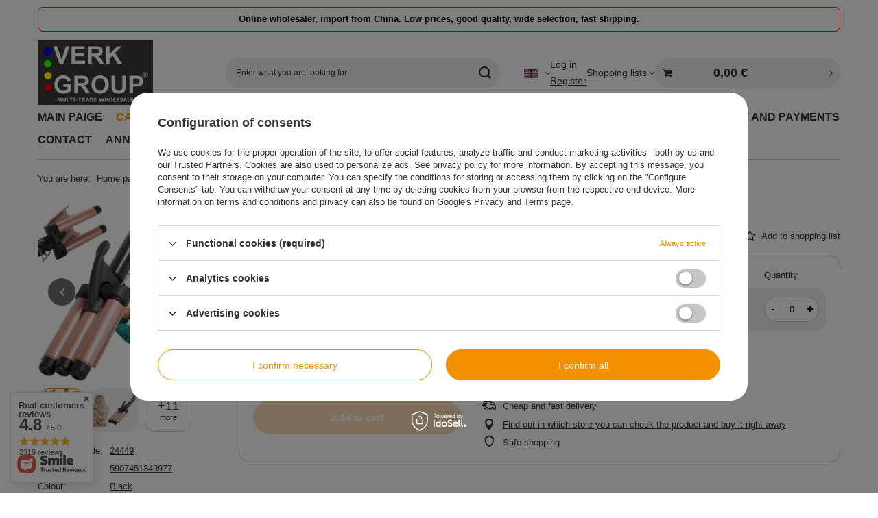

--- FILE ---
content_type: text/html; charset=utf-8
request_url: https://internetowa-hurtownia.pl/product-eng-4989-Hair-wavers-curling-iron-curling-iron-waves-curls-ceramic.html
body_size: 36725
content:
<!DOCTYPE html>
<html lang="en" class="" ><head><link rel="preload" as="image" fetchpriority="high" href="/hpeciai/84c58d9c48bbe879b0800b707cf02b55/eng_pm_Hair-wavers-curling-iron-curling-iron-waves-curls-ceramic-4989_1.jpg"><meta name="viewport" content="initial-scale = 1.0, maximum-scale = 5.0, width=device-width, viewport-fit=cover"><meta http-equiv="Content-Type" content="text/html; charset=utf-8"><meta http-equiv="X-UA-Compatible" content="IE=edge"><title>Hair wavers curling iron curling iron waves curls ceramic  | CATEGORIES \ Beauty \ Curling irons | internetowa-hurtownia.pl</title><meta name="keywords" content=""><meta name="description" content="Hair wavers curling iron curling iron waves curls ceramic  | CATEGORIES \ Beauty \ Curling irons | internetowa-hurtownia.pl"><link rel="icon" href="/gfx/eng/favicon.ico"><meta name="theme-color" content="#f59000"><meta name="msapplication-navbutton-color" content="#f59000"><meta name="apple-mobile-web-app-status-bar-style" content="#f59000"><link rel="stylesheet" type="text/css" href="/gfx/eng/projector_style.css.gzip?r=1760593625"><style>
							#photos_slider[data-skeleton] .photos__link:before {
								padding-top: calc(min((600/600 * 100%), 600px));
							}
							@media (min-width: 979px) {.photos__slider[data-skeleton] .photos__figure:not(.--nav):first-child .photos__link {
								max-height: 600px;
							}}
						</style><script>var app_shop={urls:{prefix:'data="/gfx/'.replace('data="', '')+'eng/',graphql:'/graphql/v1/'},vars:{meta:{viewportContent:'initial-scale = 1.0, maximum-scale = 5.0, width=device-width, viewport-fit=cover'},priceType:'gross',priceTypeVat:false,productDeliveryTimeAndAvailabilityWithBasket:false,geoipCountryCode:'US',fairShopLogo: { enabled: false, image: '/gfx/standards/safe_light.svg'},currency:{id:'EUR',symbol:'€',country:'eu',format:'###,##0.00',beforeValue:false,space:true,decimalSeparator:',',groupingSeparator:' '},language:{id:'eng',symbol:'en',name:'English'},omnibus:{enabled:true,rebateCodeActivate:false,hidePercentageDiscounts:false,},},txt:{priceTypeText:'',},fn:{},fnrun:{},files:[],graphql:{}};const getCookieByName=(name)=>{const value=`; ${document.cookie}`;const parts = value.split(`; ${name}=`);if(parts.length === 2) return parts.pop().split(';').shift();return false;};if(getCookieByName('freeeshipping_clicked')){document.documentElement.classList.remove('--freeShipping');}if(getCookieByName('rabateCode_clicked')){document.documentElement.classList.remove('--rabateCode');}function hideClosedBars(){const closedBarsArray=JSON.parse(localStorage.getItem('closedBars'))||[];if(closedBarsArray.length){const styleElement=document.createElement('style');styleElement.textContent=`${closedBarsArray.map((el)=>`#${el}`).join(',')}{display:none !important;}`;document.head.appendChild(styleElement);}}hideClosedBars();</script><meta name="robots" content="index,follow"><meta name="rating" content="general"><meta name="Author" content="VERK GROUP SIKORSKI SP.K. based on IdoSell - the best online selling solutions for your e-store (www.idosell.com/shop).">
<!-- Begin LoginOptions html -->

<style>
#client_new_social .service_item[data-name="service_Apple"]:before, 
#cookie_login_social_more .service_item[data-name="service_Apple"]:before,
.oscop_contact .oscop_login__service[data-service="Apple"]:before {
    display: block;
    height: 2.6rem;
    content: url('/gfx/standards/apple.svg?r=1743165583');
}
.oscop_contact .oscop_login__service[data-service="Apple"]:before {
    height: auto;
    transform: scale(0.8);
}
#client_new_social .service_item[data-name="service_Apple"]:has(img.service_icon):before,
#cookie_login_social_more .service_item[data-name="service_Apple"]:has(img.service_icon):before,
.oscop_contact .oscop_login__service[data-service="Apple"]:has(img.service_icon):before {
    display: none;
}
</style>

<!-- End LoginOptions html -->

<!-- Open Graph -->
<meta property="og:type" content="website"><meta property="og:url" content="https://internetowa-hurtownia.pl/product-eng-4989-Hair-wavers-curling-iron-curling-iron-waves-curls-ceramic.html
"><meta property="og:title" content="Hair wavers curling iron curling iron waves curls ceramic"><meta property="og:site_name" content="VERK GROUP SIKORSKI SP.K."><meta property="og:locale" content="en_GB"><meta property="og:locale:alternate" content="pl_PL"><meta property="og:locale:alternate" content="cs_CZ"><meta property="og:locale:alternate" content="de_DE"><meta property="og:locale:alternate" content="ru_RU"><meta property="og:locale:alternate" content="fr_FR"><meta property="og:locale:alternate" content="es_ES"><meta property="og:locale:alternate" content="et_EE"><meta property="og:locale:alternate" content="hu_HU"><meta property="og:locale:alternate" content="lv_LV"><meta property="og:locale:alternate" content="lt_LT"><meta property="og:locale:alternate" content="ro_RO"><meta property="og:locale:alternate" content="sk_SK"><meta property="og:locale:alternate" content="sl_SI"><meta property="og:image" content="https://internetowa-hurtownia.pl/hpeciai/33e159d4bcafd59570e866f9e8c779ab/eng_pl_Hair-wavers-curling-iron-curling-iron-waves-curls-ceramic-4989_1.jpg"><meta property="og:image:width" content="600"><meta property="og:image:height" content="600"><link rel="manifest" href="https://internetowa-hurtownia.pl/data/include/pwa/1/manifest.json?t=3"><meta name="apple-mobile-web-app-capable" content="yes"><meta name="apple-mobile-web-app-status-bar-style" content="black"><meta name="apple-mobile-web-app-title" content="internetowa-hurtownia.pl"><link rel="apple-touch-icon" href="/data/include/pwa/1/icon-128.png"><link rel="apple-touch-startup-image" href="/data/include/pwa/1/logo-512.png" /><meta name="msapplication-TileImage" content="/data/include/pwa/1/icon-144.png"><meta name="msapplication-TileColor" content="#2F3BA2"><meta name="msapplication-starturl" content="/"><script type="application/javascript">var _adblock = true;</script><script async src="/data/include/advertising.js"></script><script type="application/javascript">var statusPWA = {
                online: {
                    txt: "Connected to the Internet",
                    bg: "#5fa341"
                },
                offline: {
                    txt: "No Internet connection",
                    bg: "#eb5467"
                }
            }</script><script async type="application/javascript" src="/ajax/js/pwa_online_bar.js?v=1&r=6"></script><script >
window.dataLayer = window.dataLayer || [];
window.gtag = function gtag() {
dataLayer.push(arguments);
}
gtag('consent', 'default', {
'ad_storage': 'denied',
'analytics_storage': 'denied',
'ad_personalization': 'denied',
'ad_user_data': 'denied',
'wait_for_update': 500
});

gtag('set', 'ads_data_redaction', true);
</script><script id="iaiscript_1" data-requirements="W10=" data-ga4_sel="ga4script">
window.iaiscript_1 = `<${'script'}  class='google_consent_mode_update'>
gtag('consent', 'update', {
'ad_storage': 'denied',
'analytics_storage': 'denied',
'ad_personalization': 'denied',
'ad_user_data': 'denied'
});
</${'script'}>`;
</script>
<!-- End Open Graph -->

<link rel="canonical" href="https://internetowa-hurtownia.pl/product-eng-4989-Hair-wavers-curling-iron-curling-iron-waves-curls-ceramic.html" />
<link rel="alternate" hreflang="cs" href="https://internetowa-hurtownia.pl/product-cze-4989-Vlny-na-vlasy-kulma-kulma-vlny-kudrlinky-keramicke.html" />
<link rel="alternate" hreflang="et" href="https://internetowa-hurtownia.pl/product-est-4989-Juuksed-lained-lokitriikraud-lokitriikraud-lained-lokid-keraamilised.html" />
<link rel="alternate" hreflang="fr" href="https://internetowa-hurtownia.pl/product-fre-4989-Hair-wavers-fer-a-boucler-fer-a-boucler-vagues-boucles-ceramique.html" />
<link rel="alternate" hreflang="de" href="https://internetowa-hurtownia.pl/product-ger-4989-Lockenwickler-lockenstab-wellen-locken-keramik.html" />
<link rel="alternate" hreflang="hu" href="https://internetowa-hurtownia.pl/product-hun-4989-Hajhullamok-gondoritovas-gondoritovas-hullamok-gondor-furtok-keramia.html" />
<link rel="alternate" hreflang="lv" href="https://internetowa-hurtownia.pl/product-lav-4989-Matu-vilni-lokskerajs-lokskeres-vilni-cirtas-keramika.html" />
<link rel="alternate" hreflang="lt" href="https://internetowa-hurtownia.pl/product-lit-4989-Plauku-bangos-garbanojimo-gelezis-garbanojimo-gelezis-bangos-garbanos-keramika.html" />
<link rel="alternate" hreflang="pl" href="https://internetowa-hurtownia.pl/product-pol-4989-Falownica-do-stylizacji-wlosow-lokowka-karbownica-fale-loki-ceramiczna.html" />
<link rel="alternate" hreflang="ro" href="https://internetowa-hurtownia.pl/product-rum-4989-Ondulatoare-de-par-ondulator-ondulator-ondulator-valuri-bucle-ceramice.html" />
<link rel="alternate" hreflang="ru" href="https://internetowa-hurtownia.pl/product-rus-4989-Щипцы-для-завивки-волос-hair-wavers-щипцы-для-завивки-волос-waves-curls-керамические.html" />
<link rel="alternate" hreflang="sk" href="https://internetowa-hurtownia.pl/product-slo-4989-Vlny-na-vlasy-kulma-kulma-vlny-kucery-keramicke.html" />
<link rel="alternate" hreflang="sl" href="https://internetowa-hurtownia.pl/product-slv-4989-Lasje-valovi-kodralnik-kodralnik-valovi-kodri-keramika.html" />
<link rel="alternate" hreflang="es" href="https://internetowa-hurtownia.pl/product-spa-4989-Plancha-rizadora-ondas-rizos-ceramica.html" />
<link rel="alternate" hreflang="en" href="https://internetowa-hurtownia.pl/product-eng-4989-Hair-wavers-curling-iron-curling-iron-waves-curls-ceramic.html" />
                <!-- Global site tag (gtag.js) -->
                <script  async src="https://www.googletagmanager.com/gtag/js?id=AW-11386871821"></script>
                <script >
                    window.dataLayer = window.dataLayer || [];
                    window.gtag = function gtag(){dataLayer.push(arguments);}
                    gtag('js', new Date());
                    
                    gtag('config', 'AW-11386871821', {"allow_enhanced_conversions":true});
gtag('config', 'G-0K55CN7MCR');

                </script>
                            <!-- Google Tag Manager -->
                    <script >(function(w,d,s,l,i){w[l]=w[l]||[];w[l].push({'gtm.start':
                    new Date().getTime(),event:'gtm.js'});var f=d.getElementsByTagName(s)[0],
                    j=d.createElement(s),dl=l!='dataLayer'?'&l='+l:'';j.async=true;j.src=
                    'https://www.googletagmanager.com/gtm.js?id='+i+dl;f.parentNode.insertBefore(j,f);
                    })(window,document,'script','dataLayer','GTM-5QK6V6G5');</script>
            <!-- End Google Tag Manager -->                <script>
                if (window.ApplePaySession && window.ApplePaySession.canMakePayments()) {
                    var applePayAvailabilityExpires = new Date();
                    applePayAvailabilityExpires.setTime(applePayAvailabilityExpires.getTime() + 2592000000); //30 days
                    document.cookie = 'applePayAvailability=yes; expires=' + applePayAvailabilityExpires.toUTCString() + '; path=/;secure;'
                    var scriptAppleJs = document.createElement('script');
                    scriptAppleJs.src = "/ajax/js/apple.js?v=3";
                    if (document.readyState === "interactive" || document.readyState === "complete") {
                          document.body.append(scriptAppleJs);
                    } else {
                        document.addEventListener("DOMContentLoaded", () => {
                            document.body.append(scriptAppleJs);
                        });  
                    }
                } else {
                    document.cookie = 'applePayAvailability=no; path=/;secure;'
                }
                </script>
                <script>let paypalDate = new Date();
                    paypalDate.setTime(paypalDate.getTime() + 86400000);
                    document.cookie = 'payPalAvailability_EUR=-1; expires=' + paypalDate.getTime() + '; path=/; secure';
                </script></head><body><div id="container" class="projector_page container max-width-1200"><header class=" commercial_banner"><script class="ajaxLoad">app_shop.vars.vat_registered="true";app_shop.vars.currency_format="###,##0.00";app_shop.vars.currency_before_value=false;app_shop.vars.currency_space=true;app_shop.vars.symbol="€";app_shop.vars.id="EUR";app_shop.vars.baseurl="http://internetowa-hurtownia.pl/";app_shop.vars.sslurl="https://internetowa-hurtownia.pl/";app_shop.vars.curr_url="%2Fproduct-eng-4989-Hair-wavers-curling-iron-curling-iron-waves-curls-ceramic.html";var currency_decimal_separator=',';var currency_grouping_separator=' ';app_shop.vars.blacklist_extension=["exe","com","swf","js","php"];app_shop.vars.blacklist_mime=["application/javascript","application/octet-stream","message/http","text/javascript","application/x-deb","application/x-javascript","application/x-shockwave-flash","application/x-msdownload"];app_shop.urls.contact="/contact-eng.html";</script><div id="viewType" style="display:none"></div><div id="menu_skip" class="menu_skip"><a href="#layout" class="btn --outline --medium menu_skip__link --layout">Skip to page content</a><a href="#menu_categories" class="btn --outline --medium menu_skip__link --menu">Go to category</a></div><div class="bars_top bars"><div class="bars__item" id="bar43" style="--background-color:#ffffff;--border-color:#ff0000;--font-color:#000000;"><div class="bars__wrapper"><div class="bars__content">  <strong>Online wholesaler, import from China. Low prices, good quality, wide selection, fast shipping.</strong></div></div></div></div><script>document.documentElement.style.setProperty('--bars-height',`${document.querySelector('.bars_top').offsetHeight}px`);</script><div id="logo" class="d-flex align-items-center" data-bg="/data/gfx/mask/eng/top_1_big.jpg"><a href="/" target="_self" aria-label="Shop logo"><img src="/data/gfx/mask/eng/logo_1_big.jpg" alt="" width="370" height="209"></a></div><form action="https://internetowa-hurtownia.pl/search.php" method="get" id="menu_search" class="menu_search"><a href="#showSearchForm" class="menu_search__mobile" aria-label="Search"></a><div class="menu_search__block"><div class="menu_search__item --input"><input class="menu_search__input" type="text" name="text" autocomplete="off" placeholder="Enter what you are looking for" aria-label="Enter what you are looking for"><button class="menu_search__submit" type="submit" aria-label="Search"></button></div><div class="menu_search__item --results search_result"></div></div></form><div id="menu_top" class="menu_top"><div id="menu_settings" class="align-items-center justify-content-center justify-content-lg-end"><div class="open_trigger" tabindex="0" aria-label="Click to change language, currency"><span class="d-none d-md-inline-block flag flag_eng"></span><div class="menu_settings_wrapper d-md-none"><div class="menu_settings_inline"><div class="menu_settings_header">
									Language and currency:
								</div><div class="menu_settings_content"><span class="menu_settings_flag flag flag_eng"></span><strong class="menu_settings_value"><span class="menu_settings_language">en</span><span> | </span><span class="menu_settings_currency">€</span></strong></div></div></div><i class="icon-angle-down d-none d-md-inline-block"></i></div><form action="https://internetowa-hurtownia.pl/settings.php" method="post"><ul><li><div class="form-group"><label class="menu_settings_lang_label">Language</label><div class="radio"><label><input type="radio" name="lang" value="pol"><span class="flag flag_pol"></span><span>pl</span></label></div><div class="radio"><label><input type="radio" name="lang" value="cze"><span class="flag flag_cze"></span><span>cs</span></label></div><div class="radio"><label><input type="radio" name="lang" checked value="eng"><span class="flag flag_eng"></span><span>en</span></label></div><div class="radio"><label><input type="radio" name="lang" value="ger"><span class="flag flag_ger"></span><span>de</span></label></div><div class="radio"><label><input type="radio" name="lang" value="rus"><span class="flag flag_rus"></span><span>ru</span></label></div><div class="radio"><label><input type="radio" name="lang" value="fre"><span class="flag flag_fre"></span><span>fr</span></label></div><div class="radio"><label><input type="radio" name="lang" value="spa"><span class="flag flag_spa"></span><span>es</span></label></div><div class="radio"><label><input type="radio" name="lang" value="est"><span class="flag flag_est"></span><span>et</span></label></div><div class="radio"><label><input type="radio" name="lang" value="hun"><span class="flag flag_hun"></span><span>hu</span></label></div><div class="radio"><label><input type="radio" name="lang" value="lav"><span class="flag flag_lav"></span><span>lv</span></label></div><div class="radio"><label><input type="radio" name="lang" value="lit"><span class="flag flag_lit"></span><span>lt</span></label></div><div class="radio"><label><input type="radio" name="lang" value="rum"><span class="flag flag_rum"></span><span>ro</span></label></div><div class="radio"><label><input type="radio" name="lang" value="slo"><span class="flag flag_slo"></span><span>sk</span></label></div><div class="radio"><label><input type="radio" name="lang" value="slv"><span class="flag flag_slv"></span><span>sl</span></label></div></div></li><li><div class="form-group"><label for="menu_settings_curr">Prices in</label><div class="select-after"><select class="form-control" name="curr" id="menu_settings_curr"><option value="PLN">zł (1 € = 4.177zł)
																</option><option value="EUR" selected>€</option><option value="USD">$ (1 € = 1.1608$)
																</option></select></div></div></li><li class="buttons"><button class="btn --solid --large" type="submit">
									Apply changes
								</button></li></ul></form></div><div class="account_links"><a class="account_links__item --signin" href="https://internetowa-hurtownia.pl/login.php"><span class="account_links__text --logged-out">Log in</span></a><a class="account_links__item --register" href="https://internetowa-hurtownia.pl/client-new.php?register&amp;wholesaler=true">
        Register
      </a></div><div class="shopping_list_top" data-empty="true"><a href="https://internetowa-hurtownia.pl/en/shoppinglist/" class="wishlist_link slt_link --empty" aria-label="Shopping lists"><span class="slt_link__text">Shopping lists</span></a><div class="slt_lists"><ul class="slt_lists__nav"><li class="slt_lists__nav_item" data-list_skeleton="true" data-list_id="true" data-shared="true"><a href="#" class="slt_lists__nav_link" data-list_href="true"><span class="slt_lists__nav_name" data-list_name="true"></span><span class="slt_lists__count" data-list_count="true">0</span></a></li><li class="slt_lists__nav_item --empty"><a class="slt_lists__nav_link --empty" href="https://internetowa-hurtownia.pl/en/shoppinglist/"><span class="slt_lists__nav_name" data-list_name="true">Shopping list</span><span class="slt_lists__count" data-list_count="true">0</span></a></li></ul></div></div><div id="menu_basket_wrapper"><div id="menu_balance" class="d-none"><div>
				Balance
				<strong style="display: none;"></strong></div><a href="https://internetowa-hurtownia.pl/client-rebate.php">
				Your discounts
			</a></div><div id="menu_basket" class="menu_basket"><div class="menu_basket_list empty"><a href="/basketedit.php" aria-label="Basket Value: 0,00 €"><strong><b>0,00 €</b><span class="price_vat"></span></strong></a><div id="menu_basket_details"><div id="menu_basket_extrainfo"><div class="menu_basket_extrainfo_sub"><div class="menu_basket_prices"><div class="menu_basket_prices_sub"><table class="menu_basket_prices_wrapper"><tbody><tr><td class="menu_basket_prices_label">Net sum:</td><td class="menu_basket_prices_value"><span class="menu_basket_prices_netto">0,00 €</span></td></tr><tr><td class="menu_basket_prices_label">Gross sum:</td><td class="menu_basket_prices_value"><span class="menu_basket_prices_brutto">0,00 €</span></td></tr></tbody></table></div></div><div class="menu_basket_buttons"><div class="menu_basket_buttons_sub"><a href="https://internetowa-hurtownia.pl/basketedit.php?mode=1" class="menu_basket_buttons_basket btn --solid --medium" title="Go to a cart page">
											Go to cart
										</a><a href="https://internetowa-hurtownia.pl/order1.php" class="menu_basket_buttons_order btn --solid --medium" title="Go to check out page">
											Place an order
										</a></div></div></div></div><div id="menu_basket_productlist"><div class="menu_basket_productlist_sub"><table class="menu_basket_product_table"><thead><tr><th class="menu_basket_product_name">Product name</th><th class="menu_basket_product_size">Size</th><th class="menu_basket_product_quantity">Quantity </th><th class="menu_basket_product_price">
													Net price
												</th></tr></thead><tbody></tbody></table></div></div></div></div><div class="d-none"><a class="wishes_link link" href="https://internetowa-hurtownia.pl/basketedit.php?mode=2" rel="nofollow" title=""><span>Shopping list(0)</span></a><span class="hidden-tablet"> | </span><a class="basket_link link" href="https://internetowa-hurtownia.pl/basketedit.php?mode=1" rel="nofollow" title="Your cart is empty, first add products from our offer to it.">
					Place an order
				</a></div></div></div><script>
			app_shop.vars.formatBasket = true;
		</script><script>
			app_shop.vars.cache_html = true;
		</script></div><nav id="menu_categories" class="wide" aria-label="Main categories"><button type="button" class="navbar-toggler" aria-label="Menu"><i class="icon-reorder"></i></button><div class="navbar-collapse" id="menu_navbar"><ul class="navbar-nav mx-md-n2"><li class="nav-item"><span class="nav-link-wrapper"><a  href="https://internetowa-hurtownia.pl" target="_self" title="MAIN PAIGE" class="nav-link --l1" >MAIN PAIGE</a></span></li><li class="nav-item nav-open"><span class="nav-link-wrapper"><span title="CATEGORIES" class="nav-link --l1 active" >CATEGORIES</span><button class="nav-link-expand" type="button" aria-label="CATEGORIES, Menu"></button></span><ul class="navbar-subnav"><li class="nav-header"><a href="#backLink" class="nav-header__backLink" aria-label="Back"><i class="icon-angle-left"></i></a><span title="CATEGORIES" class="nav-link --l1 active" >CATEGORIES</span></li><li class="nav-item"><a  href="/eng_m_CATEGORIES_Automotive-216.html" target="_self" title="Automotive" class="nav-link --l2" >Automotive</a><ul class="navbar-subsubnav more"><li class="nav-header"><a href="#backLink" class="nav-header__backLink" aria-label="Back"><i class="icon-angle-left"></i></a><a  href="/eng_m_CATEGORIES_Automotive-216.html" target="_self" title="Automotive" class="nav-link --l2" >Automotive</a></li><li class="nav-item"><a  href="/eng_m_CATEGORIES_Automotive_Car-heaters-750.html" target="_self" title="Car heaters" class="nav-link --l3" >Car heaters</a></li><li class="nav-item"><a  href="/eng_m_CATEGORIES_Automotive_Car-holders-249.html" target="_self" title="Car holders" class="nav-link --l3" >Car holders</a></li><li class="nav-item"><a  href="/eng_m_CATEGORIES_Automotive_Car-window-covers-754.html" target="_self" title="Car window covers" class="nav-link --l3" >Car window covers</a></li><li class="nav-item"><a  href="/eng_m_CATEGORIES_Automotive_Chargers-749.html" target="_self" title="Chargers" class="nav-link --l3" >Chargers</a></li><li class="nav-item"><a  href="/eng_m_CATEGORIES_Automotive_Compressors-746.html" target="_self" title="Compressors" class="nav-link --l3" >Compressors</a></li><li class="nav-item"><a  href="/eng_m_CATEGORIES_Automotive_Cosmetics-and-accessories-747.html" target="_self" title="Cosmetics and accessories" class="nav-link --l3" >Cosmetics and accessories</a></li><li class="nav-item"><a  href="/eng_m_CATEGORIES_Automotive_Covers-248.html" target="_self" title="Covers" class="nav-link --l3" >Covers</a></li><li class="nav-item"><a  href="/eng_m_CATEGORIES_Automotive_Organizers-753.html" target="_self" title="Organizers" class="nav-link --l3" >Organizers</a></li><li class="nav-item"><a  href="/eng_m_CATEGORIES_Automotive_Security-745.html" target="_self" title="Security" class="nav-link --l3" >Security</a></li><li class="nav-item"><a  href="/eng_m_CATEGORIES_Automotive_Tools-751.html" target="_self" title="Tools" class="nav-link --l3" >Tools</a></li><li class="nav-item"><a  href="/eng_m_CATEGORIES_Automotive_Transmitters-755.html" target="_self" title="Transmitters" class="nav-link --l3" >Transmitters</a></li><li class="nav-item"><a  href="/eng_m_CATEGORIES_Automotive_Vacuum-cleaners-752.html" target="_self" title="Vacuum cleaners" class="nav-link --l3" >Vacuum cleaners</a></li><li class="nav-item"><a  href="/eng_m_CATEGORIES_Automotive_Window-scrapers-1074.html" target="_self" title="Window scrapers" class="nav-link --l3" >Window scrapers</a></li><li class="nav-item"><a  href="/eng_m_CATEGORIES_Automotive_Others-250.html" target="_self" title="Others" class="nav-link --l3" >Others</a></li><li class="nav-item --extend"><a href="" class="nav-link --l3" txt_alt="- Hide">+ Show all</a></li></ul></li><li class="nav-item"><a  href="/eng_m_CATEGORIES_Bathroom-711.html" target="_self" title="Bathroom" class="nav-link --l2" >Bathroom</a><ul class="navbar-subsubnav more"><li class="nav-header"><a href="#backLink" class="nav-header__backLink" aria-label="Back"><i class="icon-angle-left"></i></a><a  href="/eng_m_CATEGORIES_Bathroom-711.html" target="_self" title="Bathroom" class="nav-link --l2" >Bathroom</a></li><li class="nav-item"><a  href="/eng_m_CATEGORIES_Bathroom_Ear-cleaners-978.html" target="_self" title="Ear cleaners" class="nav-link --l3" >Ear cleaners</a></li><li class="nav-item"><a  href="/eng_m_CATEGORIES_Bathroom_Hangers-and-holders-979.html" target="_self" title="Hangers and holders" class="nav-link --l3" >Hangers and holders</a></li><li class="nav-item"><a  href="/eng_m_CATEGORIES_Bathroom_Laundry-bags-946.html" target="_self" title="Laundry bags" class="nav-link --l3" >Laundry bags</a></li><li class="nav-item"><a  href="/eng_m_CATEGORIES_Bathroom_Laundry-baskets-938.html" target="_self" title="Laundry baskets" class="nav-link --l3" >Laundry baskets</a></li><li class="nav-item"><a  href="/eng_m_CATEGORIES_Bathroom_Mops-939.html" target="_self" title="Mops" class="nav-link --l3" >Mops</a></li><li class="nav-item"><a  href="/eng_m_CATEGORIES_Bathroom_Oral-hygiene-937.html" target="_self" title="Oral hygiene" class="nav-link --l3" >Oral hygiene</a></li><li class="nav-item"><a  href="/eng_m_CATEGORIES_Bathroom_Pads-for-washing-machine-977.html" target="_self" title="Pads for washing machine" class="nav-link --l3" >Pads for washing machine</a></li><li class="nav-item"><a  href="/eng_m_CATEGORIES_Bathroom_Shelfs-943.html" target="_self" title="Shelfs" class="nav-link --l3" >Shelfs</a></li><li class="nav-item"><a  href="/eng_m_CATEGORIES_Bathroom_Shower-heads-944.html" target="_self" title="Shower heads" class="nav-link --l3" >Shower heads</a></li><li class="nav-item"><a  href="/eng_m_CATEGORIES_Bathroom_Soap-dishes-940.html" target="_self" title="Soap dishes" class="nav-link --l3" >Soap dishes</a></li><li class="nav-item"><a  href="/eng_m_CATEGORIES_Bathroom_Soap-dispensers-935.html" target="_self" title="Soap dispensers" class="nav-link --l3" >Soap dispensers</a></li><li class="nav-item"><a  href="/eng_m_CATEGORIES_Bathroom_Toilet-brushes-945.html" target="_self" title="Toilet brushes" class="nav-link --l3" >Toilet brushes</a></li><li class="nav-item"><a  href="/eng_m_CATEGORIES_Bathroom_Toothpaste-dispensers-936.html" target="_self" title="Toothpaste dispensers" class="nav-link --l3" >Toothpaste dispensers</a></li><li class="nav-item"><a  href="/eng_m_CATEGORIES_Bathroom_Washcloths-and-bath-brushes-941.html" target="_self" title="Washcloths and bath brushes" class="nav-link --l3" >Washcloths and bath brushes</a></li><li class="nav-item"><a  href="/eng_m_CATEGORIES_Bathroom_Water-heaters-942.html" target="_self" title="Water heaters" class="nav-link --l3" >Water heaters</a></li><li class="nav-item"><a  href="/eng_m_CATEGORIES_Bathroom_Others-947.html" target="_self" title="Others" class="nav-link --l3" >Others</a></li><li class="nav-item --extend"><a href="" class="nav-link --l3" txt_alt="- Hide">+ Show all</a></li></ul></li><li class="nav-item nav-open"><a  href="/eng_m_CATEGORIES_Beauty-218.html" target="_self" title="Beauty" class="nav-link --l2 active" >Beauty</a><ul class="navbar-subsubnav more"><li class="nav-header"><a href="#backLink" class="nav-header__backLink" aria-label="Back"><i class="icon-angle-left"></i></a><a  href="/eng_m_CATEGORIES_Beauty-218.html" target="_self" title="Beauty" class="nav-link --l2 active" >Beauty</a></li><li class="nav-item"><a  href="/eng_m_CATEGORIES_Beauty_Combs-896.html" target="_self" title="Combs" class="nav-link --l3" >Combs</a></li><li class="nav-item nav-open"><a  href="/eng_m_CATEGORIES_Beauty_Curling-irons-898.html" target="_self" title="Curling irons" class="nav-link --l3 active" >Curling irons</a></li><li class="nav-item"><a  href="/eng_m_CATEGORIES_Beauty_Epilators-894.html" target="_self" title="Epilators" class="nav-link --l3" >Epilators</a></li><li class="nav-item"><a  href="/eng_m_CATEGORIES_Beauty_Facial-brushes-907.html" target="_self" title="Facial brushes" class="nav-link --l3" >Facial brushes</a></li><li class="nav-item"><a  href="/eng_m_CATEGORIES_Beauty_Foot-graters-908.html" target="_self" title="Foot graters" class="nav-link --l3" >Foot graters</a></li><li class="nav-item"><a  href="/eng_m_CATEGORIES_Beauty_Hair-dryers-906.html" target="_self" title="Hair dryers" class="nav-link --l3" >Hair dryers</a></li><li class="nav-item"><a  href="/eng_m_CATEGORIES_Beauty_Makeup-brushes-904.html" target="_self" title="Makeup brushes" class="nav-link --l3" >Makeup brushes</a></li><li class="nav-item"><a  href="/eng_m_CATEGORIES_Beauty_Makeup-mirrors-899.html" target="_self" title="Makeup mirrors" class="nav-link --l3" >Makeup mirrors</a></li><li class="nav-item"><a  href="/eng_m_CATEGORIES_Beauty_Makeup-organizers-903.html" target="_self" title="Makeup organizers" class="nav-link --l3" >Makeup organizers</a></li><li class="nav-item"><a  href="/eng_m_CATEGORIES_Beauty_Manicure-and-pedicure-900.html" target="_self" title="Manicure and pedicure" class="nav-link --l3" >Manicure and pedicure</a></li><li class="nav-item"><a  href="/eng_m_CATEGORIES_Beauty_Massagers-901.html" target="_self" title="Massagers" class="nav-link --l3" >Massagers</a></li><li class="nav-item"><a  href="/eng_m_CATEGORIES_Beauty_Shavers-895.html" target="_self" title="Shavers" class="nav-link --l3" >Shavers</a></li><li class="nav-item"><a  href="/eng_m_CATEGORIES_Beauty_Straighteners-905.html" target="_self" title="Straighteners" class="nav-link --l3" >Straighteners</a></li><li class="nav-item"><a  href="/eng_m_CATEGORIES_Beauty_Toiletry-bag-897.html" target="_self" title="Toiletry bag" class="nav-link --l3" >Toiletry bag</a></li><li class="nav-item"><a  href="/eng_m_CATEGORIES_Beauty_Trimmers-909.html" target="_self" title="Trimmers" class="nav-link --l3" >Trimmers</a></li><li class="nav-item"><a  href="/eng_m_CATEGORIES_Beauty_Vacuum-cleaners-for-blackheads-902.html" target="_self" title="Vacuum cleaners for blackheads" class="nav-link --l3" >Vacuum cleaners for blackheads</a></li><li class="nav-item"><a  href="/eng_m_CATEGORIES_Beauty_Others-910.html" target="_self" title="Others" class="nav-link --l3" >Others</a></li><li class="nav-item --extend"><a href="" class="nav-link --l3" txt_alt="- Hide">+ Show all</a></li></ul></li><li class="nav-item"><a  href="/eng_m_CATEGORIES_Bike-accesories-208.html" target="_self" title="Bike accesories" class="nav-link --l2" >Bike accesories</a><ul class="navbar-subsubnav more"><li class="nav-header"><a href="#backLink" class="nav-header__backLink" aria-label="Back"><i class="icon-angle-left"></i></a><a  href="/eng_m_CATEGORIES_Bike-accesories-208.html" target="_self" title="Bike accesories" class="nav-link --l2" >Bike accesories</a></li><li class="nav-item"><a  href="/eng_m_CATEGORIES_Bike-accesories_Accessories-1567.html" target="_self" title="Accessories" class="nav-link --l3" >Accessories</a></li><li class="nav-item"><a  href="/eng_m_CATEGORIES_Bike-accesories_Bags-and-panniers-740.html" target="_self" title="Bags and panniers" class="nav-link --l3" >Bags and panniers</a></li><li class="nav-item"><a  href="/eng_m_CATEGORIES_Bike-accesories_Baskets-1565.html" target="_self" title="Baskets" class="nav-link --l3" >Baskets</a></li><li class="nav-item"><a  href="/eng_m_CATEGORIES_Bike-accesories_Bike-seat-739.html" target="_self" title="Bike seat" class="nav-link --l3" >Bike seat</a></li><li class="nav-item"><a  href="/eng_m_CATEGORIES_Bike-accesories_Computers-736.html" target="_self" title="Computers" class="nav-link --l3" >Computers</a></li><li class="nav-item"><a  href="/eng_m_CATEGORIES_Bike-accesories_Hangers-and-stands-742.html" target="_self" title="Hangers and stands" class="nav-link --l3" >Hangers and stands</a></li><li class="nav-item"><a  href="/eng_m_CATEGORIES_Bike-accesories_Holders-741.html" target="_self" title="Holders" class="nav-link --l3" >Holders</a></li><li class="nav-item"><a  href="/eng_m_CATEGORIES_Bike-accesories_Light-738.html" target="_self" title="Light" class="nav-link --l3" >Light</a></li><li class="nav-item"><a  href="/eng_m_CATEGORIES_Bike-accesories_Locks-743.html" target="_self" title="Locks" class="nav-link --l3" >Locks</a></li><li class="nav-item"><a  href="/eng_m_CATEGORIES_Bike-accesories_Mirrors-1564.html" target="_self" title="Mirrors" class="nav-link --l3" >Mirrors</a></li><li class="nav-item"><a  href="/eng_m_CATEGORIES_Bike-accesories_Parts-1566.html" target="_self" title="Parts" class="nav-link --l3" >Parts</a></li><li class="nav-item"><a  href="/eng_m_CATEGORIES_Bike-accesories_Ringtones-735.html" target="_self" title="Ringtones" class="nav-link --l3" >Ringtones</a></li><li class="nav-item"><a  href="/eng_m_CATEGORIES_Bike-accesories_Tools-737.html" target="_self" title="Tools" class="nav-link --l3" >Tools</a></li><li class="nav-item"><a  href="/eng_m_CATEGORIES_Bike-accesories_Others-744.html" target="_self" title="Others" class="nav-link --l3" >Others</a></li><li class="nav-item --extend"><a href="" class="nav-link --l3" txt_alt="- Hide">+ Show all</a></li></ul></li><li class="nav-item"><a  href="/eng_m_CATEGORIES_Christmas-948.html" target="_self" title="Christmas" class="nav-link --l2" >Christmas</a><ul class="navbar-subsubnav"><li class="nav-header"><a href="#backLink" class="nav-header__backLink" aria-label="Back"><i class="icon-angle-left"></i></a><a  href="/eng_m_CATEGORIES_Christmas-948.html" target="_self" title="Christmas" class="nav-link --l2" >Christmas</a></li><li class="nav-item"><a  href="/eng_m_CATEGORIES_Christmas_Christmas-balls-949.html" target="_self" title="Christmas balls" class="nav-link --l3" >Christmas balls</a></li><li class="nav-item"><a  href="/eng_m_CATEGORIES_Christmas_Christmas-lights-952.html" target="_self" title="Christmas lights" class="nav-link --l3" >Christmas lights</a></li><li class="nav-item"><a  href="/eng_m_CATEGORIES_Christmas_Christmas-tree-chains-953.html" target="_self" title="Christmas tree chains" class="nav-link --l3" >Christmas tree chains</a></li><li class="nav-item"><a  href="/eng_m_CATEGORIES_Christmas_Costumes-956.html" target="_self" title="Costumes" class="nav-link --l3" >Costumes</a></li><li class="nav-item"><a  href="/eng_m_CATEGORIES_Christmas_Figurines-950.html" target="_self" title="Figurines" class="nav-link --l3" >Figurines</a></li><li class="nav-item"><a  href="/eng_m_CATEGORIES_Christmas_Garlands-951.html" target="_self" title="Garlands" class="nav-link --l3" >Garlands</a></li><li class="nav-item"><a  href="/eng_m_CATEGORIES_Christmas_Interior-design-980.html" target="_self" title="Interior design" class="nav-link --l3" >Interior design</a></li><li class="nav-item"><a  href="/eng_m_CATEGORIES_Christmas_Projectors-955.html" target="_self" title="Projectors" class="nav-link --l3" >Projectors</a></li><li class="nav-item"><a  href="/eng_m_CATEGORIES_Christmas_Window-decorations-954.html" target="_self" title="Window decorations" class="nav-link --l3" >Window decorations</a></li><li class="nav-item"><a  href="/eng_m_CATEGORIES_Christmas_Others-957.html" target="_self" title="Others" class="nav-link --l3" >Others</a></li></ul></li><li class="nav-item"><a  href="/eng_m_CATEGORIES_Electronics-207.html" target="_self" title="Electronics" class="nav-link --l2" >Electronics</a><ul class="navbar-subsubnav more"><li class="nav-header"><a href="#backLink" class="nav-header__backLink" aria-label="Back"><i class="icon-angle-left"></i></a><a  href="/eng_m_CATEGORIES_Electronics-207.html" target="_self" title="Electronics" class="nav-link --l2" >Electronics</a></li><li class="nav-item"><a  href="/eng_m_CATEGORIES_Electronics_Adapters-802.html" target="_self" title="Adapters" class="nav-link --l3" >Adapters</a></li><li class="nav-item"><a  href="/eng_m_CATEGORIES_Electronics_Batteries-790.html" target="_self" title="Batteries" class="nav-link --l3" >Batteries</a></li><li class="nav-item"><a  href="/eng_m_CATEGORIES_Electronics_Cable-organizers-799.html" target="_self" title="Cable organizers" class="nav-link --l3" >Cable organizers</a></li><li class="nav-item"><a  href="/eng_m_CATEGORIES_Electronics_Cables-and-wires-794.html" target="_self" title="Cables and wires" class="nav-link --l3" >Cables and wires</a></li><li class="nav-item"><a  href="/eng_m_CATEGORIES_Electronics_Calculators-972.html" target="_self" title="Calculators" class="nav-link --l3" >Calculators</a></li><li class="nav-item"><a  href="/eng_m_CATEGORIES_Electronics_Cameras-795.html" target="_self" title="Cameras" class="nav-link --l3" >Cameras</a></li><li class="nav-item"><a  href="/eng_m_CATEGORIES_Electronics_Chargers-797.html" target="_self" title="Chargers" class="nav-link --l3" >Chargers</a></li><li class="nav-item"><a  href="/eng_m_CATEGORIES_Electronics_Dummy-cameras-791.html" target="_self" title="Dummy cameras" class="nav-link --l3" >Dummy cameras</a></li><li class="nav-item"><a  href="/eng_m_CATEGORIES_Electronics_Headphones-803.html" target="_self" title="Headphones" class="nav-link --l3" >Headphones</a></li><li class="nav-item"><a  href="/eng_m_CATEGORIES_Electronics_Hubs-793.html" target="_self" title="Hubs" class="nav-link --l3" >Hubs</a></li><li class="nav-item"><a  href="/eng_m_CATEGORIES_Electronics_Keyboards-796.html" target="_self" title="Keyboards" class="nav-link --l3" >Keyboards</a></li><li class="nav-item"><a  href="/eng_m_CATEGORIES_Electronics_Laptop-stands-801.html" target="_self" title="Laptop stands" class="nav-link --l3" >Laptop stands</a></li><li class="nav-item"><a  href="/eng_m_CATEGORIES_Electronics_Mouse-pads-800.html" target="_self" title="Mouse pads" class="nav-link --l3" >Mouse pads</a></li><li class="nav-item"><a  href="/eng_m_CATEGORIES_Electronics_Mouses-798.html" target="_self" title="Mouses" class="nav-link --l3" >Mouses</a></li><li class="nav-item"><a  href="/eng_m_CATEGORIES_Electronics_Network-accessories-789.html" target="_self" title="Network accessories" class="nav-link --l3" >Network accessories</a></li><li class="nav-item"><a  href="/eng_m_CATEGORIES_Electronics_Phone-holders-and-stands-804.html" target="_self" title="Phone holders and stands" class="nav-link --l3" >Phone holders and stands</a></li><li class="nav-item"><a  href="/eng_m_CATEGORIES_Electronics_Radios-1548.html" target="_self" title="Radios" class="nav-link --l3" >Radios</a></li><li class="nav-item"><a  href="/eng_m_CATEGORIES_Electronics_Speakers-792.html" target="_self" title="Speakers" class="nav-link --l3" >Speakers</a></li><li class="nav-item"><a  href="/eng_m_CATEGORIES_Electronics_Others-805.html" target="_self" title="Others" class="nav-link --l3" >Others</a></li><li class="nav-item --extend"><a href="" class="nav-link --l3" txt_alt="- Hide">+ Show all</a></li></ul></li><li class="nav-item"><a  href="/eng_m_CATEGORIES_Fashion-211.html" target="_self" title="Fashion" class="nav-link --l2" >Fashion</a><ul class="navbar-subsubnav more"><li class="nav-header"><a href="#backLink" class="nav-header__backLink" aria-label="Back"><i class="icon-angle-left"></i></a><a  href="/eng_m_CATEGORIES_Fashion-211.html" target="_self" title="Fashion" class="nav-link --l2" >Fashion</a></li><li class="nav-item"><a  href="/eng_m_CATEGORIES_Fashion_Blankets-and-sweatshirts-889.html" target="_self" title="Blankets and sweatshirts" class="nav-link --l3" >Blankets and sweatshirts</a></li><li class="nav-item"><a  href="/eng_m_CATEGORIES_Fashion_Bras-886.html" target="_self" title="Bras" class="nav-link --l3" >Bras</a></li><li class="nav-item"><a  href="/eng_m_CATEGORIES_Fashion_Clothes-shavers-888.html" target="_self" title="Clothes shavers" class="nav-link --l3" >Clothes shavers</a></li><li class="nav-item"><a  href="/eng_m_CATEGORIES_Fashion_Haberdashery-and-accessories-887.html" target="_self" title="Haberdashery and accessories" class="nav-link --l3" >Haberdashery and accessories</a></li><li class="nav-item"><a  href="/eng_m_CATEGORIES_Fashion_Jewelry-boxes-892.html" target="_self" title="Jewelry boxes" class="nav-link --l3" >Jewelry boxes</a></li><li class="nav-item"><a  href="/eng_m_CATEGORIES_Fashion_Luggage-976.html" target="_self" title="Luggage" class="nav-link --l3" >Luggage</a></li><li class="nav-item"><a  href="/eng_m_CATEGORIES_Fashion_Sewing-accessories-885.html" target="_self" title="Sewing accessories" class="nav-link --l3" >Sewing accessories</a></li><li class="nav-item"><a  href="/eng_m_CATEGORIES_Fashion_Shoe-accessories-884.html" target="_self" title="Shoe accessories" class="nav-link --l3" >Shoe accessories</a></li><li class="nav-item"><a  href="/eng_m_CATEGORIES_Fashion_Slimming-shirts-890.html" target="_self" title="Slimming shirts" class="nav-link --l3" >Slimming shirts</a></li><li class="nav-item"><a  href="/eng_m_CATEGORIES_Fashion_Umbrellas-891.html" target="_self" title="Umbrellas" class="nav-link --l3" >Umbrellas</a></li><li class="nav-item"><a  href="/eng_m_CATEGORIES_Fashion_Others-893.html" target="_self" title="Others" class="nav-link --l3" >Others</a></li><li class="nav-item --extend"><a href="" class="nav-link --l3" txt_alt="- Hide">+ Show all</a></li></ul></li><li class="nav-item"><a  href="/eng_m_CATEGORIES_Flashlights-212.html" target="_self" title="Flashlights" class="nav-link --l2" >Flashlights</a><ul class="navbar-subsubnav"><li class="nav-header"><a href="#backLink" class="nav-header__backLink" aria-label="Back"><i class="icon-angle-left"></i></a><a  href="/eng_m_CATEGORIES_Flashlights-212.html" target="_self" title="Flashlights" class="nav-link --l2" >Flashlights</a></li><li class="nav-item"><a  href="/eng_m_CATEGORIES_Flashlights_Leading-233.html" target="_self" title="Leading" class="nav-link --l3" >Leading</a></li><li class="nav-item"><a  href="/eng_m_CATEGORIES_Flashlights_Classic-234.html" target="_self" title="Classic" class="nav-link --l3" >Classic</a></li><li class="nav-item"><a  href="/eng_m_CATEGORIES_Flashlights_Searchlight-235.html" target="_self" title="Searchlight" class="nav-link --l3" >Searchlight</a></li></ul></li><li class="nav-item"><a  href="/eng_m_CATEGORIES_For-children-209.html" target="_self" title="For children" class="nav-link --l2" >For children</a><ul class="navbar-subsubnav"><li class="nav-header"><a href="#backLink" class="nav-header__backLink" aria-label="Back"><i class="icon-angle-left"></i></a><a  href="/eng_m_CATEGORIES_For-children-209.html" target="_self" title="For children" class="nav-link --l2" >For children</a></li><li class="nav-item"><a  href="/eng_m_CATEGORIES_For-children_Art-supplies-875.html" target="_self" title="Art supplies" class="nav-link --l3" >Art supplies</a></li><li class="nav-item"><a  href="/eng_m_CATEGORIES_For-children_Consoles-870.html" target="_self" title="Consoles" class="nav-link --l3" >Consoles</a></li><li class="nav-item"><a  href="/eng_m_CATEGORIES_For-children_Diamond-painting-868.html" target="_self" title="Diamond painting" class="nav-link --l3" >Diamond painting</a></li><li class="nav-item"><a  href="/eng_m_CATEGORIES_For-children_Graphics-tablets-873.html" target="_self" title="Graphics tablets" class="nav-link --l3" >Graphics tablets</a></li><li class="nav-item"><a  href="/eng_m_CATEGORIES_For-children_Piggy-banks-872.html" target="_self" title="Piggy banks" class="nav-link --l3" >Piggy banks</a></li><li class="nav-item"><a  href="/eng_m_CATEGORIES_For-children_Toys-874.html" target="_self" title="Toys" class="nav-link --l3" >Toys</a></li><li class="nav-item"><a  href="/eng_m_CATEGORIES_For-children_Others-876.html" target="_self" title="Others" class="nav-link --l3" >Others</a></li></ul></li><li class="nav-item"><a  href="/eng_m_CATEGORIES_Garden-814.html" target="_self" title="Garden" class="nav-link --l2" >Garden</a><ul class="navbar-subsubnav more"><li class="nav-header"><a href="#backLink" class="nav-header__backLink" aria-label="Back"><i class="icon-angle-left"></i></a><a  href="/eng_m_CATEGORIES_Garden-814.html" target="_self" title="Garden" class="nav-link --l2" >Garden</a></li><li class="nav-item"><a  href="/eng_m_CATEGORIES_Garden_Animal-repellents-822.html" target="_self" title="Animal repellents" class="nav-link --l3" >Animal repellents</a></li><li class="nav-item"><a  href="/eng_m_CATEGORIES_Garden_Barbecue-accessories-815.html" target="_self" title="Barbecue accessories" class="nav-link --l3" >Barbecue accessories</a></li><li class="nav-item"><a  href="/eng_m_CATEGORIES_Garden_Deckchairs-820.html" target="_self" title="Deckchairs" class="nav-link --l3" >Deckchairs</a></li><li class="nav-item"><a  href="/eng_m_CATEGORIES_Garden_Garden-hoses-825.html" target="_self" title="Garden hoses" class="nav-link --l3" >Garden hoses</a></li><li class="nav-item"><a  href="/eng_m_CATEGORIES_Garden_Hammocks-817.html" target="_self" title="Hammocks" class="nav-link --l3" >Hammocks</a></li><li class="nav-item"><a  href="/eng_m_CATEGORIES_Garden_LED-garlands-816.html" target="_self" title="LED garlands" class="nav-link --l3" >LED garlands</a></li><li class="nav-item"><a  href="/eng_m_CATEGORIES_Garden_Quick-connectors-824.html" target="_self" title="Quick connectors" class="nav-link --l3" >Quick connectors</a></li><li class="nav-item"><a  href="/eng_m_CATEGORIES_Garden_Sprinklers-826.html" target="_self" title="Sprinklers" class="nav-link --l3" >Sprinklers</a></li><li class="nav-item"><a  href="/eng_m_CATEGORIES_Garden_Sun-sails-827.html" target="_self" title="Sun sails" class="nav-link --l3" >Sun sails</a></li><li class="nav-item"><a  href="/eng_m_CATEGORIES_Garden_Swings-818.html" target="_self" title="Swings" class="nav-link --l3" >Swings</a></li><li class="nav-item"><a  href="/eng_m_CATEGORIES_Garden_Tools-821.html" target="_self" title="Tools" class="nav-link --l3" >Tools</a></li><li class="nav-item"><a  href="/eng_m_CATEGORIES_Garden_Umbrellas-823.html" target="_self" title="Umbrellas" class="nav-link --l3" >Umbrellas</a></li><li class="nav-item"><a  href="/eng_m_CATEGORIES_Garden_Water-curtains-819.html" target="_self" title="Water curtains" class="nav-link --l3" >Water curtains</a></li><li class="nav-item"><a  href="/eng_m_CATEGORIES_Garden_Others-828.html" target="_self" title="Others" class="nav-link --l3" >Others</a></li><li class="nav-item"><a  href="/eng_m_CATEGORIES_Garden_Opryskiwacze-1538.html" target="_self" title="Opryskiwacze" class="nav-link --l3" >Opryskiwacze</a></li><li class="nav-item --extend"><a href="" class="nav-link --l3" txt_alt="- Hide">+ Show all</a></li></ul></li><li class="nav-item"><a  href="/eng_m_CATEGORIES_Hallowen-958.html" target="_self" title="Hallowen" class="nav-link --l2" >Hallowen</a><ul class="navbar-subsubnav"><li class="nav-header"><a href="#backLink" class="nav-header__backLink" aria-label="Back"><i class="icon-angle-left"></i></a><a  href="/eng_m_CATEGORIES_Hallowen-958.html" target="_self" title="Hallowen" class="nav-link --l2" >Hallowen</a></li><li class="nav-item"><a  href="/eng_m_CATEGORIES_Hallowen_Costume-accessories-959.html" target="_self" title="Costume accessories" class="nav-link --l3" >Costume accessories</a></li><li class="nav-item"><a  href="/eng_m_CATEGORIES_Hallowen_Costumes-961.html" target="_self" title="Costumes" class="nav-link --l3" >Costumes</a></li><li class="nav-item"><a  href="/eng_m_CATEGORIES_Hallowen_Interior-design-962.html" target="_self" title="Interior design" class="nav-link --l3" >Interior design</a></li><li class="nav-item"><a  href="/eng_m_CATEGORIES_Hallowen_Masks-960.html" target="_self" title="Masks" class="nav-link --l3" >Masks</a></li></ul></li><li class="nav-item"><a  href="/eng_m_CATEGORIES_Health-963.html" target="_self" title="Health" class="nav-link --l2" >Health</a><ul class="navbar-subsubnav more"><li class="nav-header"><a href="#backLink" class="nav-header__backLink" aria-label="Back"><i class="icon-angle-left"></i></a><a  href="/eng_m_CATEGORIES_Health-963.html" target="_self" title="Health" class="nav-link --l2" >Health</a></li><li class="nav-item"><a  href="/eng_m_CATEGORIES_Health_Acupressure-964.html" target="_self" title="Acupressure" class="nav-link --l3" >Acupressure</a></li><li class="nav-item"><a  href="/eng_m_CATEGORIES_Health_Anatomical-models-981.html" target="_self" title="Anatomical models" class="nav-link --l3" >Anatomical models</a></li><li class="nav-item"><a  href="/eng_m_CATEGORIES_Health_Aspirators-1545.html" target="_self" title="Aspirators" class="nav-link --l3" >Aspirators</a></li><li class="nav-item"><a  href="/eng_m_CATEGORIES_Health_Cleansing-patches-967.html" target="_self" title="Cleansing patches" class="nav-link --l3" >Cleansing patches</a></li><li class="nav-item"><a  href="/eng_m_CATEGORIES_Health_Cupping-therapy-965.html" target="_self" title="Cupping therapy" class="nav-link --l3" >Cupping therapy</a></li><li class="nav-item"><a  href="/eng_m_CATEGORIES_Health_Hot-water-bottles-1540.html" target="_self" title="Hot water bottles" class="nav-link --l3" >Hot water bottles</a></li><li class="nav-item"><a  href="/eng_m_CATEGORIES_Health_Humidifiers-966.html" target="_self" title="Humidifiers" class="nav-link --l3" >Humidifiers</a></li><li class="nav-item"><a  href="/eng_m_CATEGORIES_Health_Medicine-boxes-969.html" target="_self" title="Medicine boxes" class="nav-link --l3" >Medicine boxes</a></li><li class="nav-item"><a  href="/eng_m_CATEGORIES_Health_Pillows-968.html" target="_self" title="Pillows" class="nav-link --l3" >Pillows</a></li><li class="nav-item"><a  href="/eng_m_CATEGORIES_Health_Thermometers-970.html" target="_self" title="Thermometers" class="nav-link --l3" >Thermometers</a></li><li class="nav-item"><a  href="/eng_m_CATEGORIES_Health_Others-971.html" target="_self" title="Others" class="nav-link --l3" >Others</a></li><li class="nav-item --extend"><a href="" class="nav-link --l3" txt_alt="- Hide">+ Show all</a></li></ul></li><li class="nav-item"><a  href="/eng_m_CATEGORIES_House-210.html" target="_self" title="House" class="nav-link --l2" >House</a><ul class="navbar-subsubnav more"><li class="nav-header"><a href="#backLink" class="nav-header__backLink" aria-label="Back"><i class="icon-angle-left"></i></a><a  href="/eng_m_CATEGORIES_House-210.html" target="_self" title="House" class="nav-link --l2" >House</a></li><li class="nav-item"><a  href="/eng_m_CATEGORIES_House_Air-conditioners-849.html" target="_self" title="Air conditioners" class="nav-link --l3" >Air conditioners</a></li><li class="nav-item"><a  href="/eng_m_CATEGORIES_House_Alarm-clocks-845.html" target="_self" title="Alarm clocks" class="nav-link --l3" >Alarm clocks</a></li><li class="nav-item"><a  href="/eng_m_CATEGORIES_House_Bowls-and-basins-853.html" target="_self" title="Bowls and basins" class="nav-link --l3" >Bowls and basins</a></li><li class="nav-item"><a  href="/eng_m_CATEGORIES_House_Brushes-and-sweepers-861.html" target="_self" title="Brushes and sweepers" class="nav-link --l3" >Brushes and sweepers</a></li><li class="nav-item"><a  href="/eng_m_CATEGORIES_House_Buckets-864.html" target="_self" title="Buckets" class="nav-link --l3" >Buckets</a></li><li class="nav-item"><a  href="/eng_m_CATEGORIES_House_Brush-holders-863.html" target="_self" title="Brush holders" class="nav-link --l3" >Brush holders</a></li><li class="nav-item"><a  href="/eng_m_CATEGORIES_House_Cigarette-fillers-855.html" target="_self" title="Cigarette fillers" class="nav-link --l3" >Cigarette fillers</a></li><li class="nav-item"><a  href="/eng_m_CATEGORIES_House_Clocks-866.html" target="_self" title="Clocks" class="nav-link --l3" >Clocks</a></li><li class="nav-item"><a  href="/eng_m_CATEGORIES_House_Desk-organizers-983.html" target="_self" title="Desk organizers" class="nav-link --l3" >Desk organizers</a></li><li class="nav-item"><a  href="/eng_m_CATEGORIES_House_Electric-heaters-984.html" target="_self" title="Electric heaters" class="nav-link --l3" >Electric heaters</a></li><li class="nav-item"><a  href="/eng_m_CATEGORIES_House_Fly-swatter-851.html" target="_self" title="Fly swatter" class="nav-link --l3" >Fly swatter</a></li><li class="nav-item"><a  href="/eng_m_CATEGORIES_House_Furniture-852.html" target="_self" title="Furniture" class="nav-link --l3" >Furniture</a></li><li class="nav-item"><a  href="/eng_m_CATEGORIES_House_Furniture-accessories-985.html" target="_self" title="Furniture accessories" class="nav-link --l3" >Furniture accessories</a></li><li class="nav-item"><a  href="/eng_m_CATEGORIES_House_Flower-beds-1551.html" target="_self" title="Flower beds" class="nav-link --l3" >Flower beds</a></li><li class="nav-item"><a  href="/eng_m_CATEGORIES_House_Gaming-chairs-847.html" target="_self" title="Gaming chairs" class="nav-link --l3" >Gaming chairs</a></li><li class="nav-item"><a  href="/eng_m_CATEGORIES_House_Insecticidal-lamps-850.html" target="_self" title="Insecticidal lamps" class="nav-link --l3" >Insecticidal lamps</a></li><li class="nav-item"><a  href="/eng_m_CATEGORIES_House_Laundry-dryers-859.html" target="_self" title="Laundry dryers" class="nav-link --l3" >Laundry dryers</a></li><li class="nav-item"><a  href="/eng_m_CATEGORIES_House_Letter-boxes-858.html" target="_self" title="Letter boxes" class="nav-link --l3" >Letter boxes</a></li><li class="nav-item"><a  href="/eng_m_CATEGORIES_House_Metal-cash-boxes-848.html" target="_self" title="Metal cash boxes" class="nav-link --l3" >Metal cash boxes</a></li><li class="nav-item"><a  href="/eng_m_CATEGORIES_House_Mosquito-nets-854.html" target="_self" title="Mosquito nets" class="nav-link --l3" >Mosquito nets</a></li><li class="nav-item"><a  href="/eng_m_CATEGORIES_House_Ringtones-846.html" target="_self" title="Ringtones" class="nav-link --l3" >Ringtones</a></li><li class="nav-item"><a  href="/eng_m_CATEGORIES_House_Shoe-shelves-857.html" target="_self" title="Shoe shelves" class="nav-link --l3" >Shoe shelves</a></li><li class="nav-item"><a  href="/eng_m_CATEGORIES_House_Shopping-carts-865.html" target="_self" title="Shopping carts" class="nav-link --l3" >Shopping carts</a></li><li class="nav-item"><a  href="/eng_m_CATEGORIES_House_Steamers-856.html" target="_self" title="Steamers" class="nav-link --l3" >Steamers</a></li><li class="nav-item"><a  href="/eng_m_CATEGORIES_House_Thermometers-862.html" target="_self" title="Thermometers" class="nav-link --l3" >Thermometers</a></li><li class="nav-item"><a  href="/eng_m_CATEGORIES_House_Vacuum-cleaners-1558.html" target="_self" title="Vacuum cleaners" class="nav-link --l3" >Vacuum cleaners</a></li><li class="nav-item"><a  href="/eng_m_CATEGORIES_House_Others-867.html" target="_self" title="Others" class="nav-link --l3" >Others</a></li><li class="nav-item --extend"><a href="" class="nav-link --l3" txt_alt="- Hide">+ Show all</a></li></ul></li><li class="nav-item"><a  href="/eng_m_CATEGORIES_Kitchen-911.html" target="_self" title="Kitchen" class="nav-link --l2" >Kitchen</a><ul class="navbar-subsubnav more"><li class="nav-header"><a href="#backLink" class="nav-header__backLink" aria-label="Back"><i class="icon-angle-left"></i></a><a  href="/eng_m_CATEGORIES_Kitchen-911.html" target="_self" title="Kitchen" class="nav-link --l2" >Kitchen</a></li><li class="nav-item"><a  href="/eng_m_CATEGORIES_Kitchen_Aerators-924.html" target="_self" title="Aerators" class="nav-link --l3" >Aerators</a></li><li class="nav-item"><a  href="/eng_m_CATEGORIES_Kitchen_Bottle-brushes-1531.html" target="_self" title="Bottle brushes" class="nav-link --l3" >Bottle brushes</a></li><li class="nav-item"><a  href="/eng_m_CATEGORIES_Kitchen_Choppers-and-slicers-927.html" target="_self" title="Choppers and slicers" class="nav-link --l3" >Choppers and slicers</a></li><li class="nav-item"><a  href="/eng_m_CATEGORIES_Kitchen_Coffee-makers-917.html" target="_self" title="Coffee makers" class="nav-link --l3" >Coffee makers</a></li><li class="nav-item"><a  href="/eng_m_CATEGORIES_Kitchen_Coffee-capsules-916.html" target="_self" title="Coffee capsules" class="nav-link --l3" >Coffee capsules</a></li><li class="nav-item"><a  href="/eng_m_CATEGORIES_Kitchen_Dish-dryers-929.html" target="_self" title="Dish dryers" class="nav-link --l3" >Dish dryers</a></li><li class="nav-item"><a  href="/eng_m_CATEGORIES_Kitchen_Dish-soap-dispensers-912.html" target="_self" title="Dish soap dispensers" class="nav-link --l3" >Dish soap dispensers</a></li><li class="nav-item"><a  href="/eng_m_CATEGORIES_Kitchen_Drawer-organizers-931.html" target="_self" title="Drawer organizers" class="nav-link --l3" >Drawer organizers</a></li><li class="nav-item"><a  href="/eng_m_CATEGORIES_Kitchen_Faucet-filters-913.html" target="_self" title="Faucet filters" class="nav-link --l3" >Faucet filters</a></li><li class="nav-item"><a  href="/eng_m_CATEGORIES_Kitchen_Food-storage-926.html" target="_self" title="Food storage" class="nav-link --l3" >Food storage</a></li><li class="nav-item"><a  href="/eng_m_CATEGORIES_Kitchen_Frothers-928.html" target="_self" title="Frothers" class="nav-link --l3" >Frothers</a></li><li class="nav-item"><a  href="/eng_m_CATEGORIES_Kitchen_Grinders-919.html" target="_self" title="Grinders" class="nav-link --l3" >Grinders</a></li><li class="nav-item"><a  href="/eng_m_CATEGORIES_Kitchen_Household-appliances-1554.html" target="_self" title="Household appliances" class="nav-link --l3" >Household appliances</a></li><li class="nav-item"><a  href="/eng_m_CATEGORIES_Kitchen_Knife-sharpeners-922.html" target="_self" title="Knife sharpeners" class="nav-link --l3" >Knife sharpeners</a></li><li class="nav-item"><a  href="/eng_m_CATEGORIES_Kitchen_Openers-and-corkscrews-923.html" target="_self" title="Openers and corkscrews" class="nav-link --l3" >Openers and corkscrews</a></li><li class="nav-item"><a  href="/eng_m_CATEGORIES_Kitchen_Organizers-921.html" target="_self" title="Organizers" class="nav-link --l3" >Organizers</a></li><li class="nav-item"><a  href="/eng_m_CATEGORIES_Kitchen_Peelers-920.html" target="_self" title="Peelers" class="nav-link --l3" >Peelers</a></li><li class="nav-item"><a  href="/eng_m_CATEGORIES_Kitchen_Pots-and-pans-914.html" target="_self" title="Pots and pans" class="nav-link --l3" >Pots and pans</a></li><li class="nav-item"><a  href="/eng_m_CATEGORIES_Kitchen_Shelfs-925.html" target="_self" title="Shelfs" class="nav-link --l3" >Shelfs</a></li><li class="nav-item"><a  href="/eng_m_CATEGORIES_Kitchen_Sink-strainers-974.html" target="_self" title="Sink strainers" class="nav-link --l3" >Sink strainers</a></li><li class="nav-item"><a  href="/eng_m_CATEGORIES_Kitchen_Thermometers-930.html" target="_self" title="Thermometers" class="nav-link --l3" >Thermometers</a></li><li class="nav-item"><a  href="/eng_m_CATEGORIES_Kitchen_Timers-918.html" target="_self" title="Timers" class="nav-link --l3" >Timers</a></li><li class="nav-item"><a  href="/eng_m_CATEGORIES_Kitchen_Water-pumps-1557.html" target="_self" title="Water pumps" class="nav-link --l3" >Water pumps</a></li><li class="nav-item"><a  href="/eng_m_CATEGORIES_Kitchen_Welders-1534.html" target="_self" title="Welders" class="nav-link --l3" >Welders</a></li><li class="nav-item"><a  href="/eng_m_CATEGORIES_Kitchen_Wine-sets-932.html" target="_self" title="Wine sets" class="nav-link --l3" >Wine sets</a></li><li class="nav-item"><a  href="/eng_m_CATEGORIES_Kitchen_Others-934.html" target="_self" title="Others" class="nav-link --l3" >Others</a></li><li class="nav-item"><a  href="/eng_m_CATEGORIES_Kitchen_Pojemniki-sniadaniowe-1576.html" target="_self" title="Pojemniki śniadaniowe" class="nav-link --l3" >Pojemniki śniadaniowe</a></li><li class="nav-item --extend"><a href="" class="nav-link --l3" txt_alt="- Hide">+ Show all</a></li></ul></li><li class="nav-item"><a  href="/eng_m_CATEGORIES_Lighting-204.html" target="_self" title="Lighting" class="nav-link --l2" >Lighting</a><ul class="navbar-subsubnav"><li class="nav-header"><a href="#backLink" class="nav-header__backLink" aria-label="Back"><i class="icon-angle-left"></i></a><a  href="/eng_m_CATEGORIES_Lighting-204.html" target="_self" title="Lighting" class="nav-link --l2" >Lighting</a></li><li class="nav-item"><a  href="/eng_m_CATEGORIES_Lighting_Desk-lamps-808.html" target="_self" title="Desk lamps" class="nav-link --l3" >Desk lamps</a></li><li class="nav-item"><a  href="/eng_m_CATEGORIES_Lighting_Facade-lamps-806.html" target="_self" title="Facade lamps" class="nav-link --l3" >Facade lamps</a></li><li class="nav-item"><a  href="/eng_m_CATEGORIES_Lighting_Garden-809.html" target="_self" title="Garden" class="nav-link --l3" >Garden</a></li><li class="nav-item"><a  href="/eng_m_CATEGORIES_Lighting_LED-strip-811.html" target="_self" title="LED strip" class="nav-link --l3" >LED strip</a></li><li class="nav-item"><a  href="/eng_m_CATEGORIES_Lighting_Light-bulbs-973.html" target="_self" title="Light bulbs" class="nav-link --l3" >Light bulbs</a></li><li class="nav-item"><a  href="/eng_m_CATEGORIES_Lighting_Night-lamps-807.html" target="_self" title="Night lamps" class="nav-link --l3" >Night lamps</a></li><li class="nav-item"><a  href="/eng_m_CATEGORIES_Lighting_Outside-812.html" target="_self" title="Outside" class="nav-link --l3" >Outside</a></li><li class="nav-item"><a  href="/eng_m_CATEGORIES_Lighting_Under-cabinet-810.html" target="_self" title="Under cabinet" class="nav-link --l3" >Under cabinet</a></li><li class="nav-item"><a  href="/eng_m_CATEGORIES_Lighting_Others-813.html" target="_self" title="Others" class="nav-link --l3" >Others</a></li></ul></li><li class="nav-item"><a  href="/eng_m_CATEGORIES_Magnifiers-214.html" target="_self" title="Magnifiers" class="nav-link --l2" >Magnifiers</a><ul class="navbar-subsubnav"><li class="nav-header"><a href="#backLink" class="nav-header__backLink" aria-label="Back"><i class="icon-angle-left"></i></a><a  href="/eng_m_CATEGORIES_Magnifiers-214.html" target="_self" title="Magnifiers" class="nav-link --l2" >Magnifiers</a></li><li class="nav-item"><a  href="/eng_m_CATEGORIES_Magnifiers_Classic-767.html" target="_self" title="Classic" class="nav-link --l3" >Classic</a></li><li class="nav-item"><a  href="/eng_m_CATEGORIES_Magnifiers_Headband-769.html" target="_self" title="Headband" class="nav-link --l3" >Headband</a></li><li class="nav-item"><a  href="/eng_m_CATEGORIES_Magnifiers_Helping-hands-770.html" target="_self" title="Helping hands" class="nav-link --l3" >Helping hands</a></li><li class="nav-item"><a  href="/eng_m_CATEGORIES_Magnifiers_Jewelry-768.html" target="_self" title="Jewelry" class="nav-link --l3" >Jewelry</a></li><li class="nav-item"><a  href="/eng_m_CATEGORIES_Magnifiers_Microscopes-243.html" target="_self" title="Microscopes" class="nav-link --l3" >Microscopes</a></li><li class="nav-item"><a  href="/eng_m_CATEGORIES_Magnifiers_Sheet-772.html" target="_self" title="Sheet" class="nav-link --l3" >Sheet</a></li><li class="nav-item"><a  href="/eng_m_CATEGORIES_Magnifiers_With-stand-771.html" target="_self" title="With stand" class="nav-link --l3" >With stand</a></li><li class="nav-item"><a  href="/eng_m_CATEGORIES_Magnifiers_Others-773.html" target="_self" title="Others" class="nav-link --l3" >Others</a></li></ul></li><li class="nav-item"><a  href="/eng_m_CATEGORIES_Pet-accessories-219.html" target="_self" title="Pet accessories" class="nav-link --l2" >Pet accessories</a><ul class="navbar-subsubnav more"><li class="nav-header"><a href="#backLink" class="nav-header__backLink" aria-label="Back"><i class="icon-angle-left"></i></a><a  href="/eng_m_CATEGORIES_Pet-accessories-219.html" target="_self" title="Pet accessories" class="nav-link --l2" >Pet accessories</a></li><li class="nav-item"><a  href="/eng_m_CATEGORIES_Pet-accessories_Automatic-lanyards-837.html" target="_self" title="Automatic lanyards" class="nav-link --l3" >Automatic lanyards</a></li><li class="nav-item"><a  href="/eng_m_CATEGORIES_Pet-accessories_Bowls-834.html" target="_self" title="Bowls" class="nav-link --l3" >Bowls</a></li><li class="nav-item"><a  href="/eng_m_CATEGORIES_Pet-accessories_Collars-835.html" target="_self" title="Collars" class="nav-link --l3" >Collars</a></li><li class="nav-item"><a  href="/eng_m_CATEGORIES_Pet-accessories_Doghouse-829.html" target="_self" title="Doghouse" class="nav-link --l3" >Doghouse</a></li><li class="nav-item"><a  href="/eng_m_CATEGORIES_Pet-accessories_Hygiene-831.html" target="_self" title="Hygiene" class="nav-link --l3" >Hygiene</a></li><li class="nav-item"><a  href="/eng_m_CATEGORIES_Pet-accessories_Leashes-with-harnesses-838.html" target="_self" title="Leashes with harnesses" class="nav-link --l3" >Leashes with harnesses</a></li><li class="nav-item"><a  href="/eng_m_CATEGORIES_Pet-accessories_Litter-boxes-832.html" target="_self" title="Litter boxes" class="nav-link --l3" >Litter boxes</a></li><li class="nav-item"><a  href="/eng_m_CATEGORIES_Pet-accessories_Mats-and-beds-833.html" target="_self" title="Mats and beds" class="nav-link --l3" >Mats and beds</a></li><li class="nav-item"><a  href="/eng_m_CATEGORIES_Pet-accessories_Pet-brushes-839.html" target="_self" title="Pet brushes" class="nav-link --l3" >Pet brushes</a></li><li class="nav-item"><a  href="/eng_m_CATEGORIES_Pet-accessories_Pet-carrier-841.html" target="_self" title="Pet carrier" class="nav-link --l3" >Pet carrier</a></li><li class="nav-item"><a  href="/eng_m_CATEGORIES_Pet-accessories_Scratching-posts-830.html" target="_self" title="Scratching posts" class="nav-link --l3" >Scratching posts</a></li><li class="nav-item"><a  href="/eng_m_CATEGORIES_Pet-accessories_Suspenders-840.html" target="_self" title="Suspenders" class="nav-link --l3" >Suspenders</a></li><li class="nav-item"><a  href="/eng_m_CATEGORIES_Pet-accessories_Toys-843.html" target="_self" title="Toys" class="nav-link --l3" >Toys</a></li><li class="nav-item"><a  href="/eng_m_CATEGORIES_Pet-accessories_Traditional-lanyards-836.html" target="_self" title="Traditional lanyards" class="nav-link --l3" >Traditional lanyards</a></li><li class="nav-item"><a  href="/eng_m_CATEGORIES_Pet-accessories_Trimmers-842.html" target="_self" title="Trimmers" class="nav-link --l3" >Trimmers</a></li><li class="nav-item"><a  href="/eng_m_CATEGORIES_Pet-accessories_Others-844.html" target="_self" title="Others" class="nav-link --l3" >Others</a></li><li class="nav-item --extend"><a href="" class="nav-link --l3" txt_alt="- Hide">+ Show all</a></li></ul></li><li class="nav-item"><a  href="/eng_m_CATEGORIES_Scale-213.html" target="_self" title="Scale" class="nav-link --l2" >Scale</a><ul class="navbar-subsubnav"><li class="nav-header"><a href="#backLink" class="nav-header__backLink" aria-label="Back"><i class="icon-angle-left"></i></a><a  href="/eng_m_CATEGORIES_Scale-213.html" target="_self" title="Scale" class="nav-link --l2" >Scale</a></li><li class="nav-item"><a  href="/eng_m_CATEGORIES_Scale_Bathroom-241.html" target="_self" title="Bathroom" class="nav-link --l3" >Bathroom</a></li><li class="nav-item"><a  href="/eng_m_CATEGORIES_Scale_Fishing-hook-239.html" target="_self" title="Fishing / hook" class="nav-link --l3" >Fishing / hook</a></li><li class="nav-item"><a  href="/eng_m_CATEGORIES_Scale_Jewelery-240.html" target="_self" title="Jewelery" class="nav-link --l3" >Jewelery</a></li><li class="nav-item"><a  href="/eng_m_CATEGORIES_Scale_Kitchen-236.html" target="_self" title="Kitchen" class="nav-link --l3" >Kitchen</a></li><li class="nav-item"><a  href="/eng_m_CATEGORIES_Scale_Platform-237.html" target="_self" title="Platform" class="nav-link --l3" >Platform</a></li><li class="nav-item"><a  href="/eng_m_CATEGORIES_Scale_Shop-238.html" target="_self" title="Shop" class="nav-link --l3" >Shop</a></li></ul></li><li class="nav-item"><a  href="/eng_m_CATEGORIES_Sport-and-fitness-203.html" target="_self" title="Sport and fitness" class="nav-link --l2" >Sport and fitness</a><ul class="navbar-subsubnav more"><li class="nav-header"><a href="#backLink" class="nav-header__backLink" aria-label="Back"><i class="icon-angle-left"></i></a><a  href="/eng_m_CATEGORIES_Sport-and-fitness-203.html" target="_self" title="Sport and fitness" class="nav-link --l2" >Sport and fitness</a></li><li class="nav-item"><a  href="/eng_m_CATEGORIES_Sport-and-fitness_Electrostimulators-758.html" target="_self" title="Electrostimulators" class="nav-link --l3" >Electrostimulators</a></li><li class="nav-item"><a  href="/eng_m_CATEGORIES_Sport-and-fitness_Exercise-balls-761.html" target="_self" title="Exercise balls" class="nav-link --l3" >Exercise balls</a></li><li class="nav-item"><a  href="/eng_m_CATEGORIES_Sport-and-fitness_Exercise-mats-760.html" target="_self" title="Exercise mats" class="nav-link --l3" >Exercise mats</a></li><li class="nav-item"><a  href="/eng_m_CATEGORIES_Sport-and-fitness_Fitness-training-764.html" target="_self" title="Fitness training" class="nav-link --l3" >Fitness training</a></li><li class="nav-item"><a  href="/eng_m_CATEGORIES_Sport-and-fitness_Massagers-759.html" target="_self" title="Massagers" class="nav-link --l3" >Massagers</a></li><li class="nav-item"><a  href="/eng_m_CATEGORIES_Sport-and-fitness_Mens-neoprene-clothing-757.html" target="_self" title="Men's neoprene clothing" class="nav-link --l3" >Men's neoprene clothing</a></li><li class="nav-item"><a  href="/eng_m_CATEGORIES_Sport-and-fitness_Rollers-762.html" target="_self" title="Rollers" class="nav-link --l3" >Rollers</a></li><li class="nav-item"><a  href="/eng_m_CATEGORIES_Sport-and-fitness_Smartband-763.html" target="_self" title="Smartband" class="nav-link --l3" >Smartband</a></li><li class="nav-item"><a  href="/eng_m_CATEGORIES_Sport-and-fitness_Stabilizers-1563.html" target="_self" title="Stabilizers" class="nav-link --l3" >Stabilizers</a></li><li class="nav-item"><a  href="/eng_m_CATEGORIES_Sport-and-fitness_Strength-training-765.html" target="_self" title="Strength training" class="nav-link --l3" >Strength training</a></li><li class="nav-item"><a  href="/eng_m_CATEGORIES_Sport-and-fitness_Womens-neoprene-clothing-756.html" target="_self" title="Women's neoprene clothing" class="nav-link --l3" >Women's neoprene clothing</a></li><li class="nav-item"><a  href="/eng_m_CATEGORIES_Sport-and-fitness_Others-766.html" target="_self" title="Others" class="nav-link --l3" >Others</a></li><li class="nav-item --extend"><a href="" class="nav-link --l3" txt_alt="- Hide">+ Show all</a></li></ul></li><li class="nav-item"><a  href="/eng_m_CATEGORIES_Tools-205.html" target="_self" title="Tools" class="nav-link --l2" >Tools</a><ul class="navbar-subsubnav more"><li class="nav-header"><a href="#backLink" class="nav-header__backLink" aria-label="Back"><i class="icon-angle-left"></i></a><a  href="/eng_m_CATEGORIES_Tools-205.html" target="_self" title="Tools" class="nav-link --l2" >Tools</a></li><li class="nav-item"><a  href="/eng_m_CATEGORIES_Tools_Clamps-975.html" target="_self" title="Clamps" class="nav-link --l3" >Clamps</a></li><li class="nav-item"><a  href="/eng_m_CATEGORIES_Tools_Cutting-mats-734.html" target="_self" title="Cutting mats" class="nav-link --l3" >Cutting mats</a></li><li class="nav-item"><a  href="/eng_m_CATEGORIES_Tools_For-cutting-and-processing-726.html" target="_self" title="For cutting and processing" class="nav-link --l3" >For cutting and processing</a></li><li class="nav-item"><a  href="/eng_m_CATEGORIES_Tools_Garage-light-729.html" target="_self" title="Garage light" class="nav-link --l3" >Garage light</a></li><li class="nav-item"><a  href="/eng_m_CATEGORIES_Tools_Hand-tools-730.html" target="_self" title="Hand tools" class="nav-link --l3" >Hand tools</a></li><li class="nav-item"><a  href="/eng_m_CATEGORIES_Tools_Measuring-727.html" target="_self" title="Measuring" class="nav-link --l3" >Measuring</a></li><li class="nav-item"><a  href="/eng_m_CATEGORIES_Tools_Power-tools-725.html" target="_self" title="Power tools" class="nav-link --l3" >Power tools</a></li><li class="nav-item"><a  href="/eng_m_CATEGORIES_Tools_Screwdrivers-732.html" target="_self" title="Screwdrivers" class="nav-link --l3" >Screwdrivers</a></li><li class="nav-item"><a  href="/eng_m_CATEGORIES_Tools_Specialized-728.html" target="_self" title="Specialized" class="nav-link --l3" >Specialized</a></li><li class="nav-item"><a  href="/eng_m_CATEGORIES_Tools_Tapes-731.html" target="_self" title="Tapes" class="nav-link --l3" >Tapes</a></li><li class="nav-item"><a  href="/eng_m_CATEGORIES_Tools_Others-733.html" target="_self" title="Others" class="nav-link --l3" >Others</a></li><li class="nav-item --extend"><a href="" class="nav-link --l3" txt_alt="- Hide">+ Show all</a></li></ul></li><li class="nav-item"><a  href="/eng_m_CATEGORIES_Tourism-206.html" target="_self" title="Tourism" class="nav-link --l2" >Tourism</a><ul class="navbar-subsubnav more"><li class="nav-header"><a href="#backLink" class="nav-header__backLink" aria-label="Back"><i class="icon-angle-left"></i></a><a  href="/eng_m_CATEGORIES_Tourism-206.html" target="_self" title="Tourism" class="nav-link --l2" >Tourism</a></li><li class="nav-item"><a  href="/eng_m_CATEGORIES_Tourism_Backpacks-784.html" target="_self" title="Backpacks" class="nav-link --l3" >Backpacks</a></li><li class="nav-item"><a  href="/eng_m_CATEGORIES_Tourism_Beds-and-sleeping-bags-779.html" target="_self" title="Beds and sleeping bags" class="nav-link --l3" >Beds and sleeping bags</a></li><li class="nav-item"><a  href="/eng_m_CATEGORIES_Tourism_Binoculars-778.html" target="_self" title="Binoculars" class="nav-link --l3" >Binoculars</a></li><li class="nav-item"><a  href="/eng_m_CATEGORIES_Tourism_Camping-lights-783.html" target="_self" title="Camping lights" class="nav-link --l3" >Camping lights</a></li><li class="nav-item"><a  href="/eng_m_CATEGORIES_Tourism_Compasses-775.html" target="_self" title="Compasses" class="nav-link --l3" >Compasses</a></li><li class="nav-item"><a  href="/eng_m_CATEGORIES_Tourism_Fishing-chairs-777.html" target="_self" title="Fishing chairs" class="nav-link --l3" >Fishing chairs</a></li><li class="nav-item"><a  href="/eng_m_CATEGORIES_Tourism_Inflatable-sofas-786.html" target="_self" title="Inflatable sofas" class="nav-link --l3" >Inflatable sofas</a></li><li class="nav-item"><a  href="/eng_m_CATEGORIES_Tourism_Knives-and-pocket-knives-782.html" target="_self" title="Knives and pocket knives" class="nav-link --l3" >Knives and pocket knives</a></li><li class="nav-item"><a  href="/eng_m_CATEGORIES_Tourism_Mattress-pumps-785.html" target="_self" title="Mattress pumps" class="nav-link --l3" >Mattress pumps</a></li><li class="nav-item"><a  href="/eng_m_CATEGORIES_Tourism_Nordic-walking-781.html" target="_self" title="Nordic walking" class="nav-link --l3" >Nordic walking</a></li><li class="nav-item"><a  href="/eng_m_CATEGORIES_Tourism_Picnic-baskets-776.html" target="_self" title="Picnic baskets" class="nav-link --l3" >Picnic baskets</a></li><li class="nav-item"><a  href="/eng_m_CATEGORIES_Tourism_Picnic-blankets-and-mats-774.html" target="_self" title="Picnic blankets and mats" class="nav-link --l3" >Picnic blankets and mats</a></li><li class="nav-item"><a  href="/eng_m_CATEGORIES_Tourism_Tents-780.html" target="_self" title="Tents" class="nav-link --l3" >Tents</a></li><li class="nav-item"><a  href="/eng_m_CATEGORIES_Tourism_Tourist-tables-787.html" target="_self" title="Tourist tables" class="nav-link --l3" >Tourist tables</a></li><li class="nav-item"><a  href="/eng_m_CATEGORIES_Tourism_Waterproof-bags-982.html" target="_self" title="Waterproof bags" class="nav-link --l3" >Waterproof bags</a></li><li class="nav-item"><a  href="/eng_m_CATEGORIES_Tourism_Others-788.html" target="_self" title="Others" class="nav-link --l3" >Others</a></li><li class="nav-item --extend"><a href="" class="nav-link --l3" txt_alt="- Hide">+ Show all</a></li></ul></li><li class="nav-item"><a  href="/eng_m_CATEGORIES_Wardrobe-accessories-877.html" target="_self" title="Wardrobe accessories" class="nav-link --l2" >Wardrobe accessories</a><ul class="navbar-subsubnav"><li class="nav-header"><a href="#backLink" class="nav-header__backLink" aria-label="Back"><i class="icon-angle-left"></i></a><a  href="/eng_m_CATEGORIES_Wardrobe-accessories-877.html" target="_self" title="Wardrobe accessories" class="nav-link --l2" >Wardrobe accessories</a></li><li class="nav-item"><a  href="/eng_m_CATEGORIES_Wardrobe-accessories_Clothes-covers-880.html" target="_self" title="Clothes covers" class="nav-link --l3" >Clothes covers</a></li><li class="nav-item"><a  href="/eng_m_CATEGORIES_Wardrobe-accessories_Drawer-organizers-878.html" target="_self" title="Drawer organizers" class="nav-link --l3" >Drawer organizers</a></li><li class="nav-item"><a  href="/eng_m_CATEGORIES_Wardrobe-accessories_Hangers-881.html" target="_self" title="Hangers" class="nav-link --l3" >Hangers</a></li><li class="nav-item"><a  href="/eng_m_CATEGORIES_Wardrobe-accessories_Vacuum-bags-882.html" target="_self" title="Vacuum bags" class="nav-link --l3" >Vacuum bags</a></li><li class="nav-item"><a  href="/eng_m_CATEGORIES_Wardrobe-accessories_Wardrobe-containers-879.html" target="_self" title="Wardrobe containers" class="nav-link --l3" >Wardrobe containers</a></li><li class="nav-item"><a  href="/eng_m_CATEGORIES_Wardrobe-accessories_Others-883.html" target="_self" title="Others" class="nav-link --l3" >Others</a></li></ul></li></ul></li><li class="nav-item"><span class="nav-link-wrapper"><a  href="https://internetowa-hurtownia.pl/New-snewproducts-eng.html" target="_self" title="NEW PRODUCTS" class="nav-link --l1" >NEW PRODUCTS</a></span></li><li class="nav-item"><span class="nav-link-wrapper"><a  href="https://internetowa-hurtownia.pl/Bestseller-sbestseller-eng.html" target="_self" title="BESTSELLERS" class="nav-link --l1" >BESTSELLERS</a></span></li><li class="nav-item"><span class="nav-link-wrapper"><a  href="https://internetowa-hurtownia.pl/Promocja-spromo-eng.html" target="_self" title="PROMOTIONS" class="nav-link --l1" >PROMOTIONS</a></span></li><li class="nav-item"><span class="nav-link-wrapper"><a  href=" https://internetowa-hurtownia.pl/Store-information-cterms-eng-19.html" target="_self" title="ABOUT COMPANY" class="nav-link --l1" >ABOUT COMPANY</a></span></li><li class="nav-item"><span class="nav-link-wrapper"><a  href="https://internetowa-hurtownia.pl/Wholesale-Regulations-cterms-eng-18.html" target="_self" title="SHOP RULES" class="nav-link --l1" >SHOP RULES</a></span></li><li class="nav-item"><span class="nav-link-wrapper"><a  href="https://internetowa-hurtownia.pl/Shipping-and-payment-cterms-eng-14.html" target="_self" title="SHIPMENT AND PAYMENTS" class="nav-link --l1" >SHIPMENT AND PAYMENTS</a></span></li><li class="nav-item"><span class="nav-link-wrapper"><a  href="https://internetowa-hurtownia.pl/contact-eng.html" target="_self" title="CONTACT" class="nav-link --l1" >CONTACT</a></span></li><li class="nav-item"><span class="nav-link-wrapper"><a  href="https://internetowa-hurtownia.pl/Announcements-cinfo-eng-36.html" target="_self" title="ANNOUNCEMENTS" class="nav-link --l1" >ANNOUNCEMENTS</a></span></li><li class="nav-item"><span class="nav-link-wrapper"><a  href="https://internetowa-hurtownia.pl/PLANNED-DELIVERIES-cabout-eng-42.html" target="_self" title="PLANNED DELIVERIES" class="nav-link --l1" >PLANNED DELIVERIES</a></span></li></ul></div></nav><div id="breadcrumbs" class="breadcrumbs"><div class="back_button"><button id="back_button"><i class="icon-angle-left"></i> Back</button></div><nav class="list_wrapper" aria-label="Breadcrumbs"><ol><li><span>You are here:  </span></li><li class="bc-main"><span><a href="/">Home page</a></span></li><li class="category bc-item-1 --more"><span class="category">CATEGORIES</span><ul class="breadcrumbs__sub"><li class="breadcrumbs__item"><a class="breadcrumbs__link --link" href="/eng_m_CATEGORIES_Automotive-216.html">Automotive</a></li><li class="breadcrumbs__item"><a class="breadcrumbs__link --link" href="/eng_m_CATEGORIES_Bathroom-711.html">Bathroom</a></li><li class="breadcrumbs__item"><a class="breadcrumbs__link --link" href="/eng_m_CATEGORIES_Beauty-218.html">Beauty</a></li><li class="breadcrumbs__item"><a class="breadcrumbs__link --link" href="/eng_m_CATEGORIES_Bike-accesories-208.html">Bike accesories</a></li><li class="breadcrumbs__item"><a class="breadcrumbs__link --link" href="/eng_m_CATEGORIES_Christmas-948.html">Christmas</a></li><li class="breadcrumbs__item"><a class="breadcrumbs__link --link" href="/eng_m_CATEGORIES_Electronics-207.html">Electronics</a></li><li class="breadcrumbs__item"><a class="breadcrumbs__link --link" href="/eng_m_CATEGORIES_Fashion-211.html">Fashion</a></li><li class="breadcrumbs__item"><a class="breadcrumbs__link --link" href="/eng_m_CATEGORIES_Flashlights-212.html">Flashlights</a></li><li class="breadcrumbs__item"><a class="breadcrumbs__link --link" href="/eng_m_CATEGORIES_For-children-209.html">For children</a></li><li class="breadcrumbs__item"><a class="breadcrumbs__link --link" href="/eng_m_CATEGORIES_Garden-814.html">Garden</a></li><li class="breadcrumbs__item"><a class="breadcrumbs__link --link" href="/eng_m_CATEGORIES_Hallowen-958.html">Hallowen</a></li><li class="breadcrumbs__item"><a class="breadcrumbs__link --link" href="/eng_m_CATEGORIES_Health-963.html">Health</a></li><li class="breadcrumbs__item"><a class="breadcrumbs__link --link" href="/eng_m_CATEGORIES_House-210.html">House</a></li><li class="breadcrumbs__item"><a class="breadcrumbs__link --link" href="/eng_m_CATEGORIES_Kitchen-911.html">Kitchen</a></li><li class="breadcrumbs__item"><a class="breadcrumbs__link --link" href="/eng_m_CATEGORIES_Lighting-204.html">Lighting</a></li><li class="breadcrumbs__item"><a class="breadcrumbs__link --link" href="/eng_m_CATEGORIES_Magnifiers-214.html">Magnifiers</a></li><li class="breadcrumbs__item"><a class="breadcrumbs__link --link" href="/eng_m_CATEGORIES_Pet-accessories-219.html">Pet accessories</a></li><li class="breadcrumbs__item"><a class="breadcrumbs__link --link" href="/eng_m_CATEGORIES_Scale-213.html">Scale</a></li><li class="breadcrumbs__item"><a class="breadcrumbs__link --link" href="/eng_m_CATEGORIES_Sport-and-fitness-203.html">Sport and fitness</a></li><li class="breadcrumbs__item"><a class="breadcrumbs__link --link" href="/eng_m_CATEGORIES_Tools-205.html">Tools</a></li><li class="breadcrumbs__item"><a class="breadcrumbs__link --link" href="/eng_m_CATEGORIES_Tourism-206.html">Tourism</a></li><li class="breadcrumbs__item"><a class="breadcrumbs__link --link" href="/eng_m_CATEGORIES_Wardrobe-accessories-877.html">Wardrobe accessories</a></li></ul></li><li class="category bc-item-2 --more"><a class="category" href="/eng_m_CATEGORIES_Beauty-218.html">Beauty</a><ul class="breadcrumbs__sub"><li class="breadcrumbs__item"><a class="breadcrumbs__link --link" href="/eng_m_CATEGORIES_Beauty_Combs-896.html">Combs</a></li><li class="breadcrumbs__item"><a class="breadcrumbs__link --link" href="/eng_m_CATEGORIES_Beauty_Curling-irons-898.html">Curling irons</a></li><li class="breadcrumbs__item"><a class="breadcrumbs__link --link" href="/eng_m_CATEGORIES_Beauty_Epilators-894.html">Epilators</a></li><li class="breadcrumbs__item"><a class="breadcrumbs__link --link" href="/eng_m_CATEGORIES_Beauty_Facial-brushes-907.html">Facial brushes</a></li><li class="breadcrumbs__item"><a class="breadcrumbs__link --link" href="/eng_m_CATEGORIES_Beauty_Foot-graters-908.html">Foot graters</a></li><li class="breadcrumbs__item"><a class="breadcrumbs__link --link" href="/eng_m_CATEGORIES_Beauty_Hair-dryers-906.html">Hair dryers</a></li><li class="breadcrumbs__item"><a class="breadcrumbs__link --link" href="/eng_m_CATEGORIES_Beauty_Makeup-brushes-904.html">Makeup brushes</a></li><li class="breadcrumbs__item"><a class="breadcrumbs__link --link" href="/eng_m_CATEGORIES_Beauty_Makeup-mirrors-899.html">Makeup mirrors</a></li><li class="breadcrumbs__item"><a class="breadcrumbs__link --link" href="/eng_m_CATEGORIES_Beauty_Makeup-organizers-903.html">Makeup organizers</a></li><li class="breadcrumbs__item"><a class="breadcrumbs__link --link" href="/eng_m_CATEGORIES_Beauty_Manicure-and-pedicure-900.html">Manicure and pedicure</a></li><li class="breadcrumbs__item"><a class="breadcrumbs__link --link" href="/eng_m_CATEGORIES_Beauty_Massagers-901.html">Massagers</a></li><li class="breadcrumbs__item"><a class="breadcrumbs__link --link" href="/eng_m_CATEGORIES_Beauty_Shavers-895.html">Shavers</a></li><li class="breadcrumbs__item"><a class="breadcrumbs__link --link" href="/eng_m_CATEGORIES_Beauty_Straighteners-905.html">Straighteners</a></li><li class="breadcrumbs__item"><a class="breadcrumbs__link --link" href="/eng_m_CATEGORIES_Beauty_Toiletry-bag-897.html">Toiletry bag</a></li><li class="breadcrumbs__item"><a class="breadcrumbs__link --link" href="/eng_m_CATEGORIES_Beauty_Trimmers-909.html">Trimmers</a></li><li class="breadcrumbs__item"><a class="breadcrumbs__link --link" href="/eng_m_CATEGORIES_Beauty_Vacuum-cleaners-for-blackheads-902.html">Vacuum cleaners for blackheads</a></li><li class="breadcrumbs__item"><a class="breadcrumbs__link --link" href="/eng_m_CATEGORIES_Beauty_Others-910.html">Others</a></li></ul></li><li class="category bc-item-3 bc-active" aria-current="page"><a class="category" href="/eng_m_CATEGORIES_Beauty_Curling-irons-898.html">Curling irons</a></li><li class="bc-active bc-product-name" aria-current="page"><span>Hair wavers curling iron curling iron waves curls ceramic</span></li></ol></nav></div></header><div id="layout" class="row clearfix"><aside class="col-3"><section class="shopping_list_menu"><div class="shopping_list_menu__block --lists slm_lists" data-empty="true"><a href="#showShoppingLists" class="slm_lists__label">Shopping lists</a><ul class="slm_lists__nav"><li class="slm_lists__nav_item" data-list_skeleton="true" data-list_id="true" data-shared="true"><a href="#" class="slm_lists__nav_link" data-list_href="true"><span class="slm_lists__nav_name" data-list_name="true"></span><span class="slm_lists__count" data-list_count="true">0</span></a></li><li class="slm_lists__nav_header"><a href="#hidehoppingLists" class="slm_lists__label"><span class="sr-only">Back</span>Shopping lists</a></li><li class="slm_lists__nav_item --empty"><a class="slm_lists__nav_link --empty" href="https://internetowa-hurtownia.pl/en/shoppinglist/"><span class="slm_lists__nav_name" data-list_name="true">Shopping list</span><span class="sr-only">number of products: </span><span class="slm_lists__count" data-list_count="true">0</span></a></li></ul><a href="#manage" class="slm_lists__manage d-none align-items-center d-md-flex">Manage your lists</a></div><div class="shopping_list_menu__block --bought slm_bought"><a class="slm_bought__link d-flex" href="https://internetowa-hurtownia.pl/products-bought.php">
				List of purchased products
			</a></div><div class="shopping_list_menu__block --info slm_info"><strong class="slm_info__label d-block mb-3">How does a shopping list work?</strong><ul class="slm_info__list"><li class="slm_info__list_item d-flex mb-3">
					Once logged in, you can place and store any number of products on your shopping list indefinitely.
				</li><li class="slm_info__list_item d-flex mb-3">
					Adding a product to your shopping list does not automatically mean you have reserved it.
				</li><li class="slm_info__list_item d-flex mb-3">
					For non-logged-in customers the shopping list is stored until the session expires (about 24h).
				</li></ul></div></section><div id="mobileCategories" class="mobileCategories"><div class="mobileCategories__item --menu"><button type="button" class="mobileCategories__link --active" data-ids="#menu_search,.shopping_list_menu,#menu_search,#menu_navbar,#menu_navbar3, #menu_blog">
                            Menu
                        </button></div><div class="mobileCategories__item --account"><button type="button" class="mobileCategories__link" data-ids="#menu_contact,#login_menu_block">
                            Account
                        </button></div><div class="mobileCategories__item --settings"><button type="button" class="mobileCategories__link" data-ids="#menu_settings">
                                Settings
                            </button></div></div><div class="setMobileGrid" data-item="#menu_navbar"></div><div class="setMobileGrid" data-item="#menu_navbar3" data-ismenu1="true"></div><div class="setMobileGrid" data-item="#menu_blog"></div><div class="login_menu_block d-lg-none" id="login_menu_block"><a class="sign_in_link" href="/login.php" title=""><i class="icon-user"></i><span>Log in</span></a><a class="registration_link" href="https://internetowa-hurtownia.pl/client-new.php?register&amp;wholesaler=true"><i class="icon-lock"></i><span>Register</span></a><a class="order_status_link" href="/order-open.php" title=""><i class="icon-globe"></i><span>Check order status</span></a></div><div class="setMobileGrid" data-item="#menu_contact"></div><div class="setMobileGrid" data-item="#menu_settings"></div></aside><main id="content" class="col-12"><div id="addCodesToBasket" class="addCodesToBasket"><h3 class="big_label">Add products by adding codes</h3><div class="addCodesToBasket__form"><div class="addCodesToBasket__input --file"><label>Upload files with codes</label><div class="f-group --file"><span><i class="icon-paperclip"></i><span>Add a CSV file</span></span><label class="f-label" for="addCodesToBasket__file">Select files</label><input type="file" id="addCodesToBasket__file" class="f-control addCodesToBasket__file"></div></div><div class="addCodesToBasket__input --textarea"><label>Complete the code list</label><div class="f-group"><textarea type="text" id="addCodesToBasket__textarea" placeholder="Sample product codes" class="f-control addCodesToBasket__textarea"></textarea></div><span>
					Enter the product codes that you want to add to the cart in bulk (after a comma, with a space or from a new line). 
					Repeating the code many times will add this item as many times as it appears.
				</span></div><div class="addCodesToBasket__buttons"><a class="btn --solid --large" id="addCodesToBasketSubmit">Add to cart</a></div></div></div><div id="menu_compare_product" class="compare mb-2 pt-sm-3 pb-sm-3 mb-sm-3" style="display: none;"><div class="compare__label d-none d-sm-block">Add to compare</div><div class="compare__sub" tabindex="-1"></div><div class="compare__buttons"><a class="compare__button btn --solid --secondary" href="https://internetowa-hurtownia.pl/product-compare.php" title="Compare all products" target="_blank"><span>Compare products </span><span class="d-sm-none">(0)</span></a><a class="compare__button --remove btn d-none d-sm-block" href="https://internetowa-hurtownia.pl/settings.php?comparers=remove&amp;product=###" title="Delete all products">
					Remove products
				</a></div><script>var cache_html = true;</script></div><section id="projector_photos" class="photos" data-thumbnails="true" data-thumbnails-count="3" data-thumbnails-horizontal="true" data-thumbnails-arrows="false" data-thumbnails-slider="false" data-thumbnails-enable="true" data-slider-fade-effect="true" data-slider-enable="true" data-slider-freemode="false" data-slider-centered="false"><div id="photos_nav" class="photos__nav" style="--thumbnails-count: 3;" data-more-slides="11"><div class="swiper-button-prev"><i class="icon-angle-left"></i></div><div id="photos_nav_list" thumbsSlider="" class="photos__nav_wrapper swiper swiperThumbs"><div class="swiper-wrapper"><figure class="photos__figure --nav swiper-slide " data-slide-index="0"><img class="photos__photo --nav" width="150" height="150" src="/hpeciai/4c05770a9b9d2911278c1831b4b00a91/eng_ps_Hair-wavers-curling-iron-curling-iron-waves-curls-ceramic-4989_1.jpg" loading="lazy" alt="Hair wavers curling iron curling iron waves curls ceramic"></figure><figure class="photos__figure --nav swiper-slide " data-slide-index="1"><img class="photos__photo --nav" width="150" height="113" src="/hpeciai/a3a0c9531c53985cc241a8ec5eace5ae/eng_ps_Hair-wavers-curling-iron-curling-iron-waves-curls-ceramic-4989_2.jpg" loading="lazy" alt="Hair wavers curling iron curling iron waves curls ceramic"></figure><figure class="photos__figure --nav swiper-slide --hidden-slide" data-slide-index="2"><img class="photos__photo --nav" width="150" height="113" src="/hpeciai/df84b911d4e1873455867c4d1a284265/eng_ps_Hair-wavers-curling-iron-curling-iron-waves-curls-ceramic-4989_3.jpg" loading="lazy" alt="Hair wavers curling iron curling iron waves curls ceramic"></figure><figure class="photos__figure --nav swiper-slide --hidden-slide" data-slide-index="3"><img class="photos__photo --nav" width="150" height="113" src="/hpeciai/e56152ba601f05b64f2381b876cdb925/eng_ps_Hair-wavers-curling-iron-curling-iron-waves-curls-ceramic-4989_4.jpg" loading="lazy" alt="Hair wavers curling iron curling iron waves curls ceramic"></figure><figure class="photos__figure --nav swiper-slide --hidden-slide" data-slide-index="4"><img class="photos__photo --nav" width="150" height="113" src="/hpeciai/7ecd259028f6b88ccf6e58db23f799f8/eng_ps_Hair-wavers-curling-iron-curling-iron-waves-curls-ceramic-4989_5.jpg" loading="lazy" alt="Hair wavers curling iron curling iron waves curls ceramic"></figure><figure class="photos__figure --nav swiper-slide --hidden-slide" data-slide-index="5"><img class="photos__photo --nav" width="150" height="113" src="/hpeciai/921110e354d64e6fb6a142cc4e35ff27/eng_ps_Hair-wavers-curling-iron-curling-iron-waves-curls-ceramic-4989_6.jpg" loading="lazy" alt="Hair wavers curling iron curling iron waves curls ceramic"></figure><figure class="photos__figure --nav swiper-slide --hidden-slide" data-slide-index="6"><img class="photos__photo --nav" width="150" height="113" src="/hpeciai/573460a4d58dc20dd9303235133d0f48/eng_ps_Hair-wavers-curling-iron-curling-iron-waves-curls-ceramic-4989_7.jpg" loading="lazy" alt="Hair wavers curling iron curling iron waves curls ceramic"></figure><figure class="photos__figure --nav swiper-slide --hidden-slide" data-slide-index="7"><img class="photos__photo --nav" width="150" height="113" src="/hpeciai/6d9b8f4e2184e216d37334cd8acab0b8/eng_ps_Hair-wavers-curling-iron-curling-iron-waves-curls-ceramic-4989_8.jpg" loading="lazy" alt="Hair wavers curling iron curling iron waves curls ceramic"></figure><figure class="photos__figure --nav swiper-slide --hidden-slide" data-slide-index="8"><img class="photos__photo --nav" width="150" height="113" src="/hpeciai/f8288fbedcbf4abe9435a0535e861a34/eng_ps_Hair-wavers-curling-iron-curling-iron-waves-curls-ceramic-4989_9.jpg" loading="lazy" alt="Hair wavers curling iron curling iron waves curls ceramic"></figure><figure class="photos__figure --nav swiper-slide --hidden-slide" data-slide-index="9"><img class="photos__photo --nav" width="150" height="113" src="/hpeciai/199bec84416a0ee77e14bb11c65eed84/eng_ps_Hair-wavers-curling-iron-curling-iron-waves-curls-ceramic-4989_10.jpg" loading="lazy" alt="Hair wavers curling iron curling iron waves curls ceramic"></figure><figure class="photos__figure --nav swiper-slide --hidden-slide" data-slide-index="10"><img class="photos__photo --nav" width="150" height="113" src="/hpeciai/290764f905406ae0060b71e4ea7570a4/eng_ps_Hair-wavers-curling-iron-curling-iron-waves-curls-ceramic-4989_11.jpg" loading="lazy" alt="Hair wavers curling iron curling iron waves curls ceramic"></figure><figure class="photos__figure --nav swiper-slide --hidden-slide" data-slide-index="11"><img class="photos__photo --nav" width="150" height="113" src="/hpeciai/85513db132e02a11bd301a45f2c8d6bc/eng_ps_Hair-wavers-curling-iron-curling-iron-waves-curls-ceramic-4989_12.jpg" loading="lazy" alt="Hair wavers curling iron curling iron waves curls ceramic"></figure><figure class="photos__figure --nav swiper-slide --hidden-slide" data-slide-index="12"><img class="photos__photo --nav" width="150" height="113" src="/hpeciai/530c18f9de35cbd235de606af4e3dc5c/eng_ps_Hair-wavers-curling-iron-curling-iron-waves-curls-ceramic-4989_13.jpg" loading="lazy" alt="Hair wavers curling iron curling iron waves curls ceramic"></figure><figure class="photos__figure --nav --more swiper-slide swiper-no-swiping"><button class="photos__link" type="button"><span class="photos__more_top">+<span class="photos__more_count">11</span></span><span class="photos__more_bottom">more</span></button></figure></div></div><div class="swiper-button-next"><i class="icon-angle-right"></i></div></div><div id="photos_slider" class="photos__slider swiper" data-skeleton="true" data-photos-count="13"><div class="galleryNavigation --prev"><div class="swiper-button-prev --rounded"><i class="icon-angle-left"></i></div></div><div class="photos___slider_wrapper swiper-wrapper"><figure class="photos__figure swiper-slide " data-slide-index="0" tabindex="0"><img class="photos__photo" width="600" height="600" src="/hpeciai/84c58d9c48bbe879b0800b707cf02b55/eng_pm_Hair-wavers-curling-iron-curling-iron-waves-curls-ceramic-4989_1.jpg" data-img_high_res="/hpeciai/33e159d4bcafd59570e866f9e8c779ab/eng_pl_Hair-wavers-curling-iron-curling-iron-waves-curls-ceramic-4989_1.jpg" alt="Hair wavers curling iron curling iron waves curls ceramic"></figure><figure class="photos__figure swiper-slide slide-lazy" data-slide-index="1"><img class="photos__photo" width="600" height="450" src="/hpeciai/50b941a761c56662bed34a8b2caf971b/eng_pm_Hair-wavers-curling-iron-curling-iron-waves-curls-ceramic-4989_2.jpg" data-img_high_res="/hpeciai/a45d9d9a85b674c6d182150dcca798cd/eng_pl_Hair-wavers-curling-iron-curling-iron-waves-curls-ceramic-4989_2.jpg" alt="Hair wavers curling iron curling iron waves curls ceramic" loading="lazy"><div class="swiper-lazy-preloader"></div></figure><figure class="photos__figure swiper-slide slide-lazy" data-slide-index="2"><img class="photos__photo" width="600" height="450" src="/hpeciai/0f583f65ad015a2af78fbca4e8e0c713/eng_pm_Hair-wavers-curling-iron-curling-iron-waves-curls-ceramic-4989_3.jpg" data-img_high_res="/hpeciai/2a46bbe509aa22e16ffa1d58ec129403/eng_pl_Hair-wavers-curling-iron-curling-iron-waves-curls-ceramic-4989_3.jpg" alt="Hair wavers curling iron curling iron waves curls ceramic" loading="lazy"><div class="swiper-lazy-preloader"></div></figure><figure class="photos__figure swiper-slide slide-lazy" data-slide-index="3"><img class="photos__photo" width="600" height="450" src="/hpeciai/40d9fa3c6c8316ae8126dff1fbd799e5/eng_pm_Hair-wavers-curling-iron-curling-iron-waves-curls-ceramic-4989_4.jpg" data-img_high_res="/hpeciai/5954f9cac3c28af05b11b7010a63afa4/eng_pl_Hair-wavers-curling-iron-curling-iron-waves-curls-ceramic-4989_4.jpg" alt="Hair wavers curling iron curling iron waves curls ceramic" loading="lazy"><div class="swiper-lazy-preloader"></div></figure><figure class="photos__figure swiper-slide slide-lazy" data-slide-index="4"><img class="photos__photo" width="600" height="450" src="/hpeciai/a0b4c1b42e296f5e3b6c2564f6fda510/eng_pm_Hair-wavers-curling-iron-curling-iron-waves-curls-ceramic-4989_5.jpg" data-img_high_res="/hpeciai/188e68211b58f4db4b6e066b4e4f0f86/eng_pl_Hair-wavers-curling-iron-curling-iron-waves-curls-ceramic-4989_5.jpg" alt="Hair wavers curling iron curling iron waves curls ceramic" loading="lazy"><div class="swiper-lazy-preloader"></div></figure><figure class="photos__figure swiper-slide slide-lazy" data-slide-index="5"><img class="photos__photo" width="600" height="450" src="/hpeciai/082f37b0068b3334bd2e07e17bb3eb3a/eng_pm_Hair-wavers-curling-iron-curling-iron-waves-curls-ceramic-4989_6.jpg" data-img_high_res="/hpeciai/870c888b18040b36b40cb9c88240f788/eng_pl_Hair-wavers-curling-iron-curling-iron-waves-curls-ceramic-4989_6.jpg" alt="Hair wavers curling iron curling iron waves curls ceramic" loading="lazy"><div class="swiper-lazy-preloader"></div></figure><figure class="photos__figure swiper-slide slide-lazy" data-slide-index="6"><img class="photos__photo" width="600" height="450" src="/hpeciai/22c325c40234e74d72fbb4e3720cc913/eng_pm_Hair-wavers-curling-iron-curling-iron-waves-curls-ceramic-4989_7.jpg" data-img_high_res="/hpeciai/b41f4f40739ceb39bb1be3f4d7b80c82/eng_pl_Hair-wavers-curling-iron-curling-iron-waves-curls-ceramic-4989_7.jpg" alt="Hair wavers curling iron curling iron waves curls ceramic" loading="lazy"><div class="swiper-lazy-preloader"></div></figure><figure class="photos__figure swiper-slide slide-lazy" data-slide-index="7"><img class="photos__photo" width="600" height="450" src="/hpeciai/ad9cc69d41699ee934b212a4732cc456/eng_pm_Hair-wavers-curling-iron-curling-iron-waves-curls-ceramic-4989_8.jpg" data-img_high_res="/hpeciai/4345bd638e6ecf599210201712a64f89/eng_pl_Hair-wavers-curling-iron-curling-iron-waves-curls-ceramic-4989_8.jpg" alt="Hair wavers curling iron curling iron waves curls ceramic" loading="lazy"><div class="swiper-lazy-preloader"></div></figure><figure class="photos__figure swiper-slide slide-lazy" data-slide-index="8"><img class="photos__photo" width="600" height="450" src="/hpeciai/67d69e5ec3b40d445e70fbf7779ac07c/eng_pm_Hair-wavers-curling-iron-curling-iron-waves-curls-ceramic-4989_9.jpg" data-img_high_res="/hpeciai/abb5bd261d7e8bfee47a03e71c592836/eng_pl_Hair-wavers-curling-iron-curling-iron-waves-curls-ceramic-4989_9.jpg" alt="Hair wavers curling iron curling iron waves curls ceramic" loading="lazy"><div class="swiper-lazy-preloader"></div></figure><figure class="photos__figure swiper-slide slide-lazy" data-slide-index="9"><img class="photos__photo" width="600" height="450" src="/hpeciai/29fb6275be0d1ec97f6c40eecbec3a1b/eng_pm_Hair-wavers-curling-iron-curling-iron-waves-curls-ceramic-4989_10.jpg" data-img_high_res="/hpeciai/7b004840d37bc1855b6cf19a89e21d30/eng_pl_Hair-wavers-curling-iron-curling-iron-waves-curls-ceramic-4989_10.jpg" alt="Hair wavers curling iron curling iron waves curls ceramic" loading="lazy"><div class="swiper-lazy-preloader"></div></figure><figure class="photos__figure swiper-slide slide-lazy" data-slide-index="10"><img class="photos__photo" width="600" height="450" src="/hpeciai/cdac221284ec6dc27211217d07a52715/eng_pm_Hair-wavers-curling-iron-curling-iron-waves-curls-ceramic-4989_11.jpg" data-img_high_res="/hpeciai/5b72437d3bec06b055ac05c55bce3e22/eng_pl_Hair-wavers-curling-iron-curling-iron-waves-curls-ceramic-4989_11.jpg" alt="Hair wavers curling iron curling iron waves curls ceramic" loading="lazy"><div class="swiper-lazy-preloader"></div></figure><figure class="photos__figure swiper-slide slide-lazy" data-slide-index="11"><img class="photos__photo" width="600" height="450" src="/hpeciai/6288fcef88717d73a1c8fd6ae6bcd48b/eng_pm_Hair-wavers-curling-iron-curling-iron-waves-curls-ceramic-4989_12.jpg" data-img_high_res="/hpeciai/3c63015f3195e40d06accde68df8363b/eng_pl_Hair-wavers-curling-iron-curling-iron-waves-curls-ceramic-4989_12.jpg" alt="Hair wavers curling iron curling iron waves curls ceramic" loading="lazy"><div class="swiper-lazy-preloader"></div></figure><figure class="photos__figure swiper-slide slide-lazy" data-slide-index="12"><img class="photos__photo" width="600" height="450" src="/hpeciai/8a42a20eb9bee1176358277330018272/eng_pm_Hair-wavers-curling-iron-curling-iron-waves-curls-ceramic-4989_13.jpg" data-img_high_res="/hpeciai/7b06d00f9fe4f24ea19c50367ed6af76/eng_pl_Hair-wavers-curling-iron-curling-iron-waves-curls-ceramic-4989_13.jpg" alt="Hair wavers curling iron curling iron waves curls ceramic" loading="lazy"><div class="swiper-lazy-preloader"></div></figure></div><div class="galleryPagination"><div class="swiper-pagination"></div></div><div class="galleryNavigation"><div class="swiper-button-next --rounded"><i class="icon-angle-right"></i></div></div></div></section><template id="GalleryModalTemplate"><div class="gallery_modal__wrapper" id="galleryModal"><div class="gallery_modal__header"><div class="gallery_modal__counter"></div><div class="gallery_modal__name">Hair wavers curling iron curling iron waves curls ceramic</div></div><div class="gallery_modal__sliders photos --gallery-modal"></div><div class="galleryNavigation"><div class="swiper-button-prev --rounded"><i class="icon-angle-left"></i></div><div class="swiper-button-next --rounded"><i class="icon-angle-right"></i></div></div></div></template><section id="projector_producttraits" class="traits d-none mb-4 d-md-block"><div class="traits__wrapper"><div class="traits__item mb-2" data-hide="false"><span class="traits__label mr-2">Producent code</span><span class="traits__values d-inline-flex flex-wrap"><a class="traits__value" href="/tra-eng-13700-24449.html">24449</a></span></div><div class="traits__item mb-2" data-hide="false"><span class="traits__label mr-2">EAN code</span><span class="traits__values d-inline-flex flex-wrap"><a class="traits__value" href="/tra-eng-13701-5907451349977.html">5907451349977</a></span></div><div class="traits__item mb-2" data-hide="false"><span class="traits__label mr-2">Colour</span><span class="traits__values d-inline-flex flex-wrap"><a class="traits__value" href="/tra-eng-150-Black.html">Black</a></span></div><div class="traits__item mb-2" data-hide="false"><span class="traits__label mr-2">Number of pieces in a collective box (discount)</span><span class="traits__values d-inline-flex flex-wrap"><a class="traits__value" href="/tra-eng-16445-40.html">40</a></span></div><div class="traits__item mb-2" data-hide="false"><span class="traits__label mr-2">Next delivery</span><span class="traits__values d-inline-flex flex-wrap"><a class="traits__value" href="/tra-eng-22710-DECEMBER-3.html">DECEMBER 3</a></span></div></div></section><section id="projector_productname" class="product_name mb-4"><div class="product_name__block --name mb-2 d-sm-flex justify-content-sm-between mb-sm-3"><h1 class="product_name__name m-0">Hair wavers curling iron curling iron waves curls ceramic</h1></div><div class="product_name__block --links d-lg-flex justify-content-lg-end align-items-lg-center"><div class="product_name__actions d-flex justify-content-between align-items-center mx-n1"><a class="product_name__action --compare --add px-1" href="https://internetowa-hurtownia.pl/settings.php?comparers=add&amp;product=4989" title="Click to add a product to compare"><span>+ Add to compare</span></a><a class="product_name__action --shopping-list px-1 d-flex align-items-center" href="#addToShoppingList" title="Click to add a product to your shopping list"><span>Add to shopping list</span></a></div></div></section><script class="ajaxLoad">
	cena_raty = 0.00;
	client_login = 'false';
	client_points = '0';
	points_used = '';
	shop_currency = '€';
	trust_level = '0';

	window.product_config = {
		// Czy produkt jest kolekcją
		isCollection: false,
		isBundleOrConfigurator: false,
		// Czy produkt zawiera rabat ilościowy
		hasMultiPackRebate: false,
		// Flaga czy produkt ma ustawione ceny per rozmiar
		hasPricesPerSize: false,
		// Flaga czy włączone są subskrypcje
		hasSubscriptionsEnabled: false,
		// Typ subskrypcji
		subscriptionType: false,
	};

	window.product_data = [{
		// ID produktu
		id: 4989,
		// Typ produktu
		type: "product_item",
		selected: true,
		// Wybrany rozmiar
		selected_size_list: ["uniw"],
	
		// Punkty - produkt
		for_points: false,
	
		// Ilośc punktów
		points: false,
		// Ilość otrzymanych punktów za zakup
		pointsReceive: false,
		// Jednostki
		unit: {
			name: "pcs.",
			plural: "pcs.",
			singular: "pcs.",
			precision: "0",
			sellBy: 1,
		},
		// Waluta
		currency: "€",
		// Domyślne ceny produktu
		base_price: {
			maxprice: "0.00",
			maxprice_formatted: "0,00 €",
			maxprice_net: "0.00",
			maxprice_net_formatted: "0,00 €",
			minprice: "0.00",
			minprice_formatted: "0,00 €",
			minprice_net: "0.00",
			minprice_net_formatted: "0,00 €",
			size_max_maxprice_net: "0.00",
			size_min_maxprice_net: "0.00",
			size_max_maxprice_net_formatted: "0,00 €",
			size_min_maxprice_net_formatted: "0,00 €",
			size_max_maxprice: "0.00",
			size_min_maxprice: "0.00",
			size_max_maxprice_formatted: "0,00 €",
			size_min_maxprice_formatted: "0,00 €",
			price_unit_sellby: "0.00",
			value: "0.00",
			price_formatted: "0,00 €",
			price_net: "0.00",
			price_net_formatted: "0,00 €",
			vat: "23",
			worth: "0",
			worth_net: "0",
			worth_formatted: "0,00 €",
			worth_net_formatted: "0,00 €",
			basket_enable: "n",
			special_offer: "false",
			rebate_code_active: "n",
			priceformula_error: "false",
			
		},
		// Zakresy ilości produktu
		order_quantity_range: {
			
			subscription_min_quantity: false,
			
		},
		// Rozmiary
		sizes: [
			{
				
				name: "universal",
				id: "uniw",
				product_id: 4989,
				amount: 174,
				amount_mo: 0,
				amount_mw: 174,
				amount_mp: 0,
				selected: false,
				quantity: 0,
				// Punkty - rozmiar
				for_points: false,
				phone_price: true,
				
				availability: {
					visible: true,
					description: "The product is available in very large quantities",
					description_tel: "Price by phone",
					status: "enable",
					icon: "/data/lang/eng/available_graph/graph_1_4.png",
					icon_tel: "/data/lang/eng/available_graph/graph_1_8.png",
					delivery_days_undefined: false,
				},
				
				price: {
					price: {
						gross: {
								value: 0.00,

								formatted: "0,00 €"
							}
					},
					omnibusPrice: {
						gross: false
					},
					omnibusPriceDetails: {
						youSavePercent: null,

						omnibusPriceIsHigherThanSellingPrice:false,

						newPriceEffectiveUntil: {
							formatted: ''
						},
					},
					min: {
						gross: false
					},
					max: {
						gross: false
					},
					youSavePercent: null,
					beforeRebate: {
						gross: false
					},
					beforeRebateDetails: {
						youSavePercent: null
					},
					advancePrice: {
						gross: null
					},
					suggested: {
						gross: false
					},
					advance: {
						gross: false
					},
					depositPrice: {
						gross: false
					},
					totalDepositPrice: {
						gross: false
					},
					rebateNumber:false
				},
				shippingTime: {
					shippingTime: {
						time: {
							days: 3,
							hours: 0,
							minutes: 0,
						},
						weekDay: 2,
						weekAmount: 0,
						today: false,
					},
					time: "2026-01-20 00:00",
					unknownTime: false,
					todayShipmentDeadline: false,
				}},
			
		]
	}];
</script><form id="projector_form" class="projector_details is-validated --phone" action="/basketchange.php?type=multiproduct" method="post" data-product_id="4989" data-type="product_item" data-bundle_configurator="false" data-price-type="gross" data-product-display-type="multi-variant"><button form="projector_form" style="display:none;" type="submit"></button><input form="projector_form" id="projector_product_hidden" type="hidden" name="product" value="4989" disabled><input form="projector_form" id="projector_size_hidden" type="hidden" name="size" autocomplete="off" disabled value="uniw"><input form="projector_form" id="projector_mode_hidden" type="hidden" name="mode" value="1"><div class="projector_details__wrapper"><div id="projector_versions_section" class="projector_details__versions projector_versions"><div class="projector_versions__header"><span class="projector_versions__header_label">Size</span><span class="projector_versions__header_prices">Price / pcs.</span><span class="projector_versions__header_multipack">Discount</span><span class="projector_versions__header_status">Availability and Shipping</span><span class="projector_versions__header_points">Buy with points</span><span class="projector_versions__header_number">Quantity</span></div><div class="projector_versions__wrapper"><div class="projector_versions__block" data-id="4989"><div class="projector_versions__sub" data-size="uniw"><div class="projector_versions__label"><span class="projector_versions__label_text">universal</span></div><div class="projector_versions__prices "><a class="projector_versions__contact" href="/contact-eng.html" target="_blank">
											Price on phone demand
										</a></div><div class="projector_versions__multipack --versions-skeleton"><span class="projector_versions__multipack_label">Discount</span><div class="projector_versions__multipack_wrapper"></div></div><div class="projector_versions__status"><span class="projector_versions__status_gfx_wrapper"><img class="projector_versions__status_gfx" src="/data/lang/eng/available_graph/graph_1_4.png" alt="The product is available in very large quantities"></span><div class="projector_versions__status_info --shipping" data-amount="true" data-description="true"><span class="projector_versions__status_description">The product is available in very large quantities</span><span class="projector_versions__status_label" id="projector_delivery_label">Shipment </span><span class="projector_versions__status_days" id="projector_delivery_days">
																	on Tuesday
															</span><span class="projector_versions__status_amount">(<span class="projector_versions__status_amount_mw">174 pcs. in stock</span>)</span></div></div><div class="projector_versions__points f-group --checkbox --versions-skeleton" data-disabled="true" title="Sign in to buy this product with points"><span class="projector_versions__points_label">Buy with points</span><input form="projector_form" type="checkbox" id="sizeInputForPoints[49891]" class="f-control" name="forpoints[49891]" disabled><label class="f-label" for="sizeInputForPoints[49891]"><span class="projector_versions__points_value"></span><span class="projector_versions__points_currency"> pts.</span></label></div><div class="projector_versions__number"><div class="projector_versions__number_wrapper"><input form="projector_form" class="projector_versions__size_input" type="hidden" name="size[49891]" value="uniw"><input form="projector_form" class="projector_versions__product_input" value="4989" type="hidden" name="product[49891]"><button form="projector_form" class="projector_versions__number_down projector_buy__number_range" type="button" data-range-type="down">-</button><input form="projector_form" class="projector_versions__quantity" type="number" data-unit_sellby="1" step="1" data-unit="pcs." data-unit_plural="pcs." data-unit_precision="0" data-amount="174" aria-label="Products quantity" name="set_quantity[49891]" value="0" data-prev="0"><button form="projector_form" class="projector_versions__number_up projector_buy__number_range" type="button" data-range-type="up">+</button><input form="projector_form" class="projector_versions__additional" type="hidden" name="additional[49891]" value=""></div></div></div></div></div></div><div id="projector_prices_section" class="projector_details__prices projector_prices"><div class="projector_prices__label">Sum of selected products:</div><div class="projector_prices__maxprice_wrapper" id="projector_price_maxprice_wrapper"><del class="projector_prices__maxprice" id="projector_price_maxprice"></del><span class="projector_prices__percent" id="projector_price_yousave"><span class="projector_prices__percent_before">(Discount </span><span class="projector_prices__percent_value"></span><span class="projector_prices__percent_after">%)</span></span></div><div class="projector_prices__price_wrapper" id="projector_price_wrapper"><h2 class="projector_prices__price" id="projector_price_value" data-price="">0</h2><div class="projector_prices__info"><span class="projector_prices__vat"><span class="price_vat"></span></span><span class="projector_prices__unit_sep">	/ </span><span class="projector_prices__unit_sellby" id="projector_price_unit_sellby">1</span><span class="projector_prices__unit" id="projector_price_unit">pcs.</span></div></div><div class="projector_prices__points" id="projector_points_wrapper"><strong class="projector_prices__points_price" id="projector_price_points"></strong><span class="projector_prices__unit_sep_points"> / </span><span class="projector_prices__unit_sellby_points" id="projector_price_unit_sellby_points">1</span><span class="projector_prices__unit_points" id="projector_price_unit_points">pcs.</span></div></div><div class="projector_details__advanceprice" id="projector_advanceprice_section">
	Before we process the order with this product, the prepayment in the amount of <b id="projector_advanceprice"></b>. may be required. Detailed information will be provided in the order summary, before its placement.
</div><div id="projector_buttons_section" class="projector_buy" data-buttons-variant="only-buy-button"><div class="projector_buy__number_wrapper"><div class="projector_buy__number_inputs"><select class="projector_buy__number f-select"><option value="1" selected>1</option><option value="2">2</option><option value="3">3</option><option value="4">4</option><option value="5">5</option><option data-more="true">
								more
							</option></select><div class="projector_buy__more"><input form="projector_form" class="projector_buy__more_input" type="number" name="number" id="projector_number" data-sellby="1" step="1" aria-label="Products quantity" data-prev="1" value="1" disabled></div></div><div class="projector_buy__number_amounts d-none"><span class="number_description">of </span><span class="number_amount"></span><span class="number_unit"></span></div></div><button form="projector_form" class="projector_buy__button btn --solid --large" id="projector_button_basket" type="submit">
				Add to cart
			</button><a class="projector_buy__shopping_list" href="#addToShoppingList" title="Click to add a product to your shopping list"></a></div><div id="projector_tell_availability_section" class="projector_tell_availability_section projector_tell_availability"><div class="projector_tell_availability__block --link"><a class="projector_tell_availability__link btn --solid --outline --solid --extrasmall tell_availability_link_handler" href="#tellAvailability">Notify of availability</a></div></div><script>
  app_shop.vars.privatePolicyUrl = "/eng-privacy-and-cookie-notice.html";
</script><div id="projector_additional_section" class="projector_info"><div class="projector_info__item --shipping projector_shipping --active" id="projector_shipping_dialog"><span class="projector_shipping__icon projector_info__icon"></span><a class="projector_shipping__info projector_info__link" href="#shipping_info">
						Cheap and fast delivery
					</a></div><div class="projector_info__item --stocks projector_stocks" id="projector_stocks"><span class="projector_stocks__icon projector_info__icon"></span><a class="projector_stocks__info projector_info__link --link" href="/product-stocks.php?product=4989">
						Find out in which store you can check the product and buy it right away
					</a><div id="product_stocks" class="product_stocks"><div class="product_stocks__block --product pb-3"><div class="product_stocks__product d-flex align-items-center"><img class="product_stocks__icon mr-4" src="hpeciai/0c68d232509516b19ed75acd23143a23/pol_il_Falownica-do-stylizacji-wlosow-lokowka-karbownica-fale-loki-ceramiczna-4989_1.jpg" alt="Hair wavers curling iron curling iron waves curls ceramic"><div class="product_stocks__details"><strong class="product_stocks__name d-block pr-2">Hair wavers curling iron curling iron waves curls ceramic</strong><div class="product_stocks__sizes row mx-n1"><a href="#uniw" class="product_stocks__size select_button col mx-1 mt-2 flex-grow-0 flex-shrink-0" data-type="uniw">universal</a></div></div></div></div><div class="product_stocks__block --stocks --skeleton"></div></div></div><div class="projector_info__item --safe projector_safe" id="projector_safe"><span class="projector_safe__icon projector_info__icon"></span><span class="projector_safe__info projector_info__link">Safe shopping</span></div><div class="projector_info__item --points projector_points_recive --inactive" id="projector_points_recive"><span class="projector_points_recive__icon projector_info__icon"></span><span class="projector_points_recive__info projector_info__link"><span class="projector_points_recive__text">After purchase you will receive </span><span class="projector_points_recive__value" id="projector_points_recive_points"> pts.</span></span></div></div></div></form><script class="ajaxLoad">
	app_shop.vars.contact_link = "/contact-eng.html";
</script><section id="projector_longdescription" class="section longdescription cm" data-traits="true" data-dictionary="true"><section class="section"> <div class="item item-6"> <section class="image-item"><h1 style="text-align: center;"><span style="font-family: tahoma, arial, helvetica, sans-serif; font-size: 18pt;">WAVING MACHINE FOR HAIR STYLING CURLING IRON CURLY WAVES CERAMIC</span></h1><div style="text-align:center"><img style="display: block; margin-left: auto; margin-right: auto;" src="https://upload.cdn.baselinker.com/products/3012437/c351e3c321dd3ee227bac96dc74d3ab8.jpg" border="0" width="600" /></div></section> </div> <div class="item item-6"> <section class="text-item">  </section> </div> </section> <section class="section"> <div class="item item-6"> <section class="text-item"> <p style="text-align: justify;"><span style="font-family: tahoma, arial, helvetica, sans-serif; font-size: 14pt;"><b>The waving</b> iron is a great hair styling device <b>.</b> It works very well for both <b>long</b> and <b>shorter</b> hair. It is <b>easy</b> to <b>use</b> and has <b>adjustable</b> temperatures of <b>180 and 210 degrees</b>. It <b>heats</b> up <b>quickly</b> and is ready to use.</span></p><p style="text-align: justify;"><span style="font-family: tahoma, arial, helvetica, sans-serif; font-size: 14pt;"><b>The ceramic coating</b> does not damage the hair, ensures <b>safe</b> use and <b>the ionisation function</b> will make your <b>hair shine.</b></span></p> </section> </div> <div class="item item-6"> <section class="image-item"><div style="text-align:center"><img style="display: block; margin-left: auto; margin-right: auto;" src="https://upload.cdn.baselinker.com/products/3012437/6dbd5148347f0f881972e6deca5a8cf4.jpg" border="0" width="600" /></div></section> </div> </section> <section class="section"> <div class="item item-6"> <section class="image-item"><div style="text-align:center"><img style="display: block; margin-left: auto; margin-right: auto;" src="https://upload.cdn.baselinker.com/products/3012437/8ab8d13dfda95bc966c2660bbdacc327.jpg" border="0" width="600" /></div></section> </div> <div class="item item-6"> <section class="text-item"> <p style="text-align: justify;"><span style="font-family: tahoma, arial, helvetica, sans-serif; font-size: 14pt;">Hair to be styled with the curling iron should be dry and divided into smaller strands. For <b>fine and thin</b> hair a temperature of <b>180 degrees</b> is advisable, while for thick and coarse hair<b> 210 degrees</b> is recommended.</span></p> </section> </div> </section> <section class="section"> <div class="item item-6"> <section class="text-item"> <h2 style="text-align:center"><span style="text-decoration: underline;"><span style="font-size: 18pt; font-family: tahoma, arial, helvetica, sans-serif;">TECHNICAL SPECIFICATIONS:</span></span></h2><p style="text-align: justify;"><span style="font-family: tahoma, arial, helvetica, sans-serif; font-size: 14pt;">✅ Product code: <b>24449</b></span></p><p style="text-align: justify;"><span style="font-family: tahoma, arial, helvetica, sans-serif; font-size: 14pt;">✅ <b>High quality </b>workmanship</span></p><p style="text-align: justify;"><span style="font-family: tahoma, arial, helvetica, sans-serif; font-size: 14pt;">✅ <b>Ceramic</b> curling chamber</span></p><p style="text-align: justify;"><span style="font-family: tahoma, arial, helvetica, sans-serif; font-size: 14pt;">✅ Power: <b>85W</b></span></p><p style="text-align: justify;"><span style="font-family: tahoma, arial, helvetica, sans-serif; font-size: 14pt;">✅ Temperature ~210°C</span></p><p style="text-align: justify;"><span style="font-family: tahoma, arial, helvetica, sans-serif; font-size: 14pt;">✅ O <b>n/off switch</b> in curling iron handle</span></p><p style="text-align: justify;"><span style="font-family: tahoma, arial, helvetica, sans-serif; font-size: 14pt;">✅ Even heat <b>distribution</b> </span></p><p style="text-align: justify;"><span style="font-family: tahoma, arial, helvetica, sans-serif; font-size: 14pt;">✅ Indicator with indicator <b>light</b></span></p><p style="text-align: justify;"><span style="font-family: tahoma, arial, helvetica, sans-serif; font-size: 14pt;">✅ Length of power cable: <b>170cm</b></span></p><p style="text-align: justify;"><span style="font-family: tahoma, arial, helvetica, sans-serif; font-size: 14pt;">✅ Length of heating surface: <b>13cm</b></span></p><p style="text-align: justify;"><span style="font-family: tahoma, arial, helvetica, sans-serif; font-size: 14pt;">✅ Diameter of one roller: <b>25mm</b></span></p><p style="text-align: justify;"><span style="font-family: tahoma, arial, helvetica, sans-serif; font-size: 14pt;">✅ Dimensions:<b> 33cm x 10cm</b></span></p><p style="text-align: justify;"><span style="font-family: tahoma, arial, helvetica, sans-serif; font-size: 14pt;">✅ Power supply: <b>mains 110V - 240V 50/60Hz</b></span></p><p style="text-align: justify;"><span style="font-family: tahoma, arial, helvetica, sans-serif; font-size: 14pt;">✅ Product is <b>CE</b> certified</span></p> </section> </div> <div class="item item-6"> <section class="image-item"><div style="text-align:center"><img style="display: block; margin-left: auto; margin-right: auto;" src="https://upload.cdn.baselinker.com/products/3012437/66d18f44a5e9d00113d7a26f4e76e61a.jpg" border="0" width="600" /></div></section> </div> </section> <section class="section"> <div class="item item-6"> <section class="image-item"><div style="text-align:center"><img style="display: block; margin-left: auto; margin-right: auto;" src="https://upload.cdn.baselinker.com/products/3012437/44a182e52a2eafee69deab4f9819fbff.jpg" border="0" width="600" /></div></section> </div> <div class="item item-6"> <section class="text-item"> <h2 style="text-align:center"><span style="text-decoration: underline;"><span style="font-size: 18pt; font-family: tahoma, arial, helvetica, sans-serif;">COLOURS AVAILABLE:</span></span></h2><p style="text-align: justify;"><span style="font-family: tahoma, arial, helvetica, sans-serif; font-size: 14pt;">Please make your colour choice only on the purchase form (when placing your order). If not specified - we will send a random colour.</span></p><p style="text-align: justify;"><span style="font-family: tahoma, arial, helvetica, sans-serif; font-size: 14pt;">✅ Grey</span></p><p style="text-align: justify;"><span style="font-family: tahoma, arial, helvetica, sans-serif; font-size: 14pt;">✅ Pink</span></p> </section> </div> </section> <section class="section"> <div class="item item-6"> <section class="text-item"> <h2 style="text-align:center"><span style="text-decoration: underline;"><span style="font-size: 18pt; font-family: tahoma, arial, helvetica, sans-serif;">KIT INCLUDES:</span></span></h2><p style="text-align: justify;"><span style="font-family: tahoma, arial, helvetica, sans-serif; font-size: 14pt;">☑️ Factory new wavemaker</span></p><p style="text-align: justify;"><span style="font-family: tahoma, arial, helvetica, sans-serif; font-size: 14pt;">☑️ Original packaging</span></p> </section> </div> <div class="item item-6"> <section class="image-item"><div style="text-align:center"><img style="display: block; margin-left: auto; margin-right: auto;" src="https://upload.cdn.baselinker.com/products/3012437/edf9d73f1a94e2a6fe6019be39d7488a.jpg" border="0" width="600" /></div></section> </div> </section> <section class="section"> <div class="item item-6"> <section class="image-item"><div style="text-align:center"><img style="display: block; margin-left: auto; margin-right: auto;" src="https://upload.cdn.baselinker.com/products/3012437/2aec94facef038d50752c302de90db3a.jpg" border="0" width="600" /></div></section> </div> <div class="item item-6"> <section class="image-item"><div style="text-align:center"><img style="display: block; margin-left: auto; margin-right: auto;" src="https://upload.cdn.baselinker.com/products/3012437/f1e65d4510c953af54c9bd8ec07d28d6.jpg" border="0" width="600" /></div></section> </div> </section> <section class="section"> <div class="item item-6"> <section class="image-item"><div style="text-align:center"><img style="display: block; margin-left: auto; margin-right: auto;" src="https://upload.cdn.baselinker.com/products/3012437/cba9351a9a4fd958bf520bbbb9857fd1.jpg" border="0" width="600" /></div></section> </div> <div class="item item-6"> <section class="image-item"><div style="text-align:center"><img style="display: block; margin-left: auto; margin-right: auto;" src="https://upload.cdn.baselinker.com/products/3012437/8ab8d13dfda95bc966c2660bbdacc327.jpg" border="0" width="600" /></div></section> </div> </section> <section class="section"> <div class="item item-6"> <section class="image-item"><div style="text-align:center"><img style="display: block; margin-left: auto; margin-right: auto;" src="https://upload.cdn.baselinker.com/products/3012437/29b510d8c42d4dbd063c9663f9dd4a2e.jpg" border="0" width="600" /></div></section> </div> <div class="item item-6"> <section class="image-item"><div style="text-align:center"><img style="display: block; margin-left: auto; margin-right: auto;" src="https://upload.cdn.baselinker.com/products/3012437/66d18f44a5e9d00113d7a26f4e76e61a.jpg" border="0" width="600" /></div></section> </div> </section> <section class="section"> <div class="item item-12"> <section class="image-item"><div style="text-align:center"><img style="display: block; margin-left: auto; margin-right: auto;" src="https://upload.cdn.baselinker.com/products/3012437/edf9d73f1a94e2a6fe6019be39d7488a.jpg" border="0" width="600" /></div></section> </div> </section></section><section id="projector_enclosures" class="section enclosures"><div class="enclosures__label mb-3"><span class="enclosures__label_txt">To download</span></div><script>
			const enclosuresGPSRConfig = {"images": [],"documents": [{name: "Safety information guide",position: "1",url: "/settings.php?getAttachmentp=96440_4989_12f93440fc3c2a9945f21a4ff1388bf9",preview_url: "/settings.php?getAttachmentp=96440_4989_12f93440fc3c2a9945f21a4ff1388bf9&preview=true",extension: "pdf",type: "doc",document_types: [{type: "instruction_with_safety_information",description: "",name: "Instruction with safety information",},],},],
			};
			</script><div class="enclosures__wrapper"><div class="enclosures__items --gpsr --skeleton"><strong class="enclosures__gpsr_label">Safety and Product Resources</strong><ul class="enclosures__gpsr"><li class="enclosures__gpsr_item"><strong class="enclosures__type"></strong><ul class="enclosures__type_list"><li class="enclosures__type_item"></ul></li></ul></div></div></section><section id="projector_dictionary" class="section dictionary"><div class="dictionary__group --first --no-group"><div class="dictionary__param row mb-3" data-producer="true"><div class="dictionary__name col-6 d-flex flex-column align-items-end"><span class="dictionary__name_txt">Brand</span></div><div class="dictionary__values col-6"><div class="dictionary__value"><a class="dictionary__value_txt" href="/firm-eng-1559045664-Verk-Group.html" title="Click to view all products from this brand">Verk Group</a></div></div></div><div class="dictionary__param row mb-3" data-responsible-entity="true"><div class="dictionary__name col-6 d-flex flex-column align-items-end"><span class="dictionary__name_txt">Entity responsible for this product in the EU</span></div><div class="dictionary__values col-6"><div class="dictionary__value"><span class="dictionary__value_txt"><span>VERK GROUP SIKORSKI SP.K.</span><a href="#showDescription" class="dictionary__more">More</a></span><div class="dictionary__description --value"><div class="dictionary__description --entity"><span class="entity__title">Producer</span><span class="entity__name">PINGYANG RONGRONG HANDICRAFT FACTORY</span><span>Address: 
													LAO NONG JI ZHAN, WENZHOU CITY, ZHEJIANG</span><span>Postal code: 325000</span><span>City: WENZHOU</span><span>Country: Chiny</span><span>E-mail: pingyangrongrong@gmail.com</span></div><div class="dictionary__description --entity"><span class="entity__title">Responsible entity</span><span class="entity__name">VERK GROUP SIKORSKI SP.K.</span><span>Address: 
													WYGODY 16</span><span>Postal code: 05-090</span><span>City: PODOLSZYN NOWY</span><span>Country: Polska</span><span>Phone number: +48 888055550</span><span>E-mail: info@verkgroup.pl</span></div></div></div></div></div><div class="dictionary__param row mb-3" data-code="true"><div class="dictionary__name col-6 d-flex flex-column align-items-end"><span class="dictionary__name_txt">Symbol</span></div><div class="dictionary__values col-6"><div class="dictionary__value"><span class="dictionary__value_txt">24449</span></div></div></div><div class="dictionary__param row mb-3" data-producer_code="true"><div class="dictionary__name col-6 d-flex flex-column align-items-end"><span class="dictionary__name_txt">Producer code</span></div><div class="dictionary__values col-6"><div class="dictionary__value"><span class="dictionary__value_txt"><span class="dictionary__producer_code --value">5907451349977</span></span></div></div></div><div class="dictionary__param row mb-3" data-duplicate="true"><div class="dictionary__name col-6 d-flex flex-column align-items-end"><span class="dictionary__name_txt">Producent code</span></div><div class="dictionary__values col-6"><div class="dictionary__value"><span class="dictionary__value_txt">24449</span></div></div></div><div class="dictionary__param row mb-3" data-duplicate="true"><div class="dictionary__name col-6 d-flex flex-column align-items-end"><span class="dictionary__name_txt">EAN code</span></div><div class="dictionary__values col-6"><div class="dictionary__value"><span class="dictionary__value_txt">5907451349977</span></div></div></div><div class="dictionary__param row mb-3" data-duplicate="true"><div class="dictionary__name col-6 d-flex flex-column align-items-end"><span class="dictionary__name_txt">Colour</span></div><div class="dictionary__values col-6"><div class="dictionary__value"><span class="dictionary__value_txt">Black</span></div></div></div><div class="dictionary__param row mb-3" data-desc_name="true" data-duplicate="true"><div class="dictionary__name col-6 d-flex flex-column align-items-end" data-desc="true"><span class="dictionary__name_txt">Number of pieces in a collective box (discount)<a href="#showDescription" class="dictionary__more">More</a></span><div class="dictionary__description --name"><p><span class="HwtZe"><span class="jCAhz ChMk0b"><span class="ryNqvb">For wholesale orders for the purchase of full collective cartons or multiples thereof, a <strong>2%</strong> discount is applicable</span></span></span></p></div></div><div class="dictionary__values col-6"><div class="dictionary__value"><span class="dictionary__value_txt">40</span></div></div></div><div class="dictionary__param row mb-3" data-duplicate="true"><div class="dictionary__name col-6 d-flex flex-column align-items-end"><span class="dictionary__name_txt">Next delivery</span></div><div class="dictionary__values col-6"><div class="dictionary__value"><span class="dictionary__value_txt">DECEMBER 3</span></div></div></div></div></section><section id="products_associated_zone2" class="hotspot__wrapper" data-pageType="projector" data-zone="2" data-products="4989"><div class="hotspot skeleton --slider_gallery"><span class="headline"></span><div class="products__wrapper"><div class="products"><div class="product"><span class="product__icon d-flex justify-content-center align-items-center"></span><span class="product__name"></span><div class="product__prices"></div></div><div class="product"><span class="product__icon d-flex justify-content-center align-items-center"></span><span class="product__name"></span><div class="product__prices"></div></div><div class="product"><span class="product__icon d-flex justify-content-center align-items-center"></span><span class="product__name"></span><div class="product__prices"></div></div><div class="product"><span class="product__icon d-flex justify-content-center align-items-center"></span><span class="product__name"></span><div class="product__prices"></div></div><div class="product"><span class="product__icon d-flex justify-content-center align-items-center"></span><span class="product__name"></span><div class="product__prices"></div></div><div class="product"><span class="product__icon d-flex justify-content-center align-items-center"></span><span class="product__name"></span><div class="product__prices"></div></div></div></div></div><template class="hotspot_wrapper"><div class="hotspot --slider_gallery"><h3 class="hotspot__name headline__wrapper"></h3><div class="swiper-navigation"><a href="" class="hotspot__arrow --prev"><span>Previous from this category</span></a><a href="" class="hotspot__arrow --next"><span>Next in this category</span></a></div><div class="products__wrapper swiper"><div class="products hotspot__products swiper-wrapper"></div></div><div class="swiper-pagination"></div></div></template><template class="hotspot_headline"><span class="headline"><span class="headline__name"></span></span></template><template class="hotspot_link_headline"><a class="headline" tabindex="0"><span class="headline__name"></span></a></template><template class="hotspot_product"><div class="product hotspot__product swiper-slide d-flex flex-column"><div class="product__yousave --hidden"><span class="product__yousave --label"></span><span class="product__yousave --value"></span></div><a class="product__icon d-flex justify-content-center align-items-center" tabindex="-1"><strong class="label_icons --hidden"></strong></a><div class="product__content_wrapper"><a class="product__name" tabindex="0"></a><div class="product__prices mb-auto"><strong class="price --normal --main"><span class="price__sub --hidden"></span><span class="price__range --min --hidden"></span><span class="price__sep --hidden"></span><span class="price__range --max --hidden"></span><span class="price_vat"></span><span class="price_sellby"><span class="price_sellby__sep --hidden"></span><span class="price_sellby__sellby --hidden"></span><span class="price_sellby__unit --hidden"></span></span><span class="price --convert --hidden"></span></strong><span class="price --points --hidden"></span><a class="price --phone --hidden" href="/contact.php" tabindex="-1" title="Click to go to the contact form">
            Price on phone demand
          </a><span class="price --before-rebate --hidden"></span><span class="price --new-price new_price --hidden"></span><span class="price --omnibus omnibus_price --hidden"></span><span class="price --max --hidden"></span><span class="price --deposit deposit_price --hidden"><span class="deposit_price__label">+ deposit</span><strong class="deposit_price__value"></strong></span></div></div></div></template><div class="--slider"></div></section><section id="product_questions_list" class="section questions"><div class="questions__wrapper row align-items-start"><div class="questions__block --banner col-12 col-md-5 col-lg-4"><div class="questions__banner"><strong class="questions__banner_item --label">Do you need help? Do you have any questions?</strong><span class="questions__banner_item --text">Ask a question and we'll respond promptly, publishing the most interesting questions and answers for others.</span><div class="questions__banner_item --button"><a href="#product_askforproduct" class="btn --solid --medium questions__button">Ask a question</a></div></div></div></div></section><section id="product_askforproduct" class="askforproduct mb-5 col-12"><div class="askforproduct__label headline"><span class="askforproduct__label_txt headline__name">Ask a question</span></div><form action="/settings.php" class="askforproduct__form row flex-column align-items-center" method="post" novalidate="novalidate"><div class="askforproduct__description col-12 col-sm-7 mb-4"><span class="askforproduct__description_txt">If this description is not sufficient, please send us a question to this product. We will reply as soon as possible.
				</span><span class="askforproduct__privacy">Data is processed in accordance with the <a href="/eng-privacy-and-cookie-notice.html">privacy policy</a>. By submitting data, you accept privacy policy provisions. </span></div><input type="hidden" name="question_product_id" value="4989"><input type="hidden" name="question_action" value="add"><div class="askforproduct__inputs col-12 col-sm-7"><div class="f-group askforproduct__email"><div class="f-feedback askforproduct__feedback --email"><input id="askforproduct__email_input" type="email" class="f-control --validate" name="question_email" required="required" data-graphql="email"><label for="askforproduct__email_input" class="f-label">
							E-mail
						</label><span class="f-control-feedback"></span></div></div><div class="f-group askforproduct__question"><div class="f-feedback askforproduct__feedback --question"><textarea id="askforproduct__question_input" rows="6" cols="52" type="question" class="f-control --validate" name="product_question" minlength="3" required="required"></textarea><label for="askforproduct__question_input" class="f-label">
							Question
						</label><span class="f-control-feedback"></span></div></div></div><div class="askforproduct__submit  col-12 col-sm-7"><button class="btn --solid --medium px-5 askforproduct__button">
					Send
				</button></div></form></section><section id="opinions_section" class="section opinions"><div class="opinions-form"><div class="big_label">
							Write your opinion
						</div><form class="opinions-form__form" enctype="multipart/form-data" id="shop_opinion_form2" action="/settings.php" method="post"><input type="hidden" name="product" value="4989"><div class="opinions-form__top"><div class="opinions-form__name">
							Your opinion:
						</div><div class="opinions-form__rating"><div class="opinions-form__notes"><a href="#" class="opinions__star --active" rel="1" title="1/5"><span><i class="icon-star"></i></span></a><a href="#" class="opinions__star --active" rel="2" title="2/5"><span><i class="icon-star"></i></span></a><a href="#" class="opinions__star --active" rel="3" title="3/5"><span><i class="icon-star"></i></span></a><a href="#" class="opinions__star --active" rel="4" title="4/5"><span><i class="icon-star"></i></span></a><a href="#" class="opinions__star --active" rel="5" title="5/5"><span><i class="icon-star"></i></span></a></div><strong class="opinions-form__rate">5/5</strong><input class="opinion_star_input" type="hidden" name="note" value="5"></div></div><div class="form-group"><div class="has-feedback"><textarea id="add_opinion_textarea" class="form-control" name="opinion" aria-label="Content of your opinion"></textarea><label for="add_opinion_textarea" class="control-label">
								Content of your opinion
							</label><span class="form-control-feedback"></span></div></div><div class="opinions-form__addphoto"><div class="opinions-form__addphoto_wrapper"><span class="opinions-form__addphoto_wrapper_text"><i class="icon-file-image"></i>  Add your own product photo:
								</span><input class="opinions-form__addphoto_input" type="file" name="opinion_photo" aria-label="Add your own product photo" data-max_filesize="10485760"></div></div><div class="form-group"><div class="has-feedback has-required"><input id="addopinion_name" class="form-control" type="text" name="addopinion_name" value="" required="required"><label for="addopinion_name" class="control-label">
									Your name
								</label><span class="form-control-feedback"></span></div></div><div class="form-group"><div class="has-feedback has-required"><input id="addopinion_email" class="form-control" type="email" name="addopinion_email" value="" required="required"><label for="addopinion_email" class="control-label">
									Your e-mail
								</label><span class="form-control-feedback"></span></div></div><div class="opinions-form__button"><button type="submit" class="btn --solid --medium" title="Add an opinion">
									Send an opinion
								</button></div></form></div></section><section id="products_associated_zone3" class="hotspot__wrapper" data-pageType="projector" data-zone="3" data-products="4989"><div class="hotspot skeleton"><span class="headline"></span><div class="products__wrapper"><div class="products"><div class="product"><span class="product__icon d-flex justify-content-center align-items-center"></span><span class="product__name"></span><div class="product__prices"></div></div><div class="product"><span class="product__icon d-flex justify-content-center align-items-center"></span><span class="product__name"></span><div class="product__prices"></div></div><div class="product"><span class="product__icon d-flex justify-content-center align-items-center"></span><span class="product__name"></span><div class="product__prices"></div></div><div class="product"><span class="product__icon d-flex justify-content-center align-items-center"></span><span class="product__name"></span><div class="product__prices"></div></div></div></div></div><template class="hotspot_wrapper"><div class="hotspot"><h3 class="hotspot__name headline__wrapper"></h3><div class="products__wrapper swiper"><div class="products hotspot__products swiper-wrapper"></div></div><div class="swiper-button-prev --rounded --edge"><i class="icon-angle-left"></i></div><div class="swiper-button-next --rounded --edge"><i class="icon-angle-right"></i></div><div class="swiper-pagination"></div></div></template><template class="hotspot_headline"><span class="headline"><span class="headline__name"></span></span></template><template class="hotspot_link_headline"><a class="headline" tabindex="0"><span class="headline__name"></span></a><a class="headline__after"><span class="link__text">View all</span><i class="icon icon-ds-arrow-right pl-1"></i></a></template><template class="hotspot_product"><div class="product hotspot__product swiper-slide d-flex flex-column"><div class="product__yousave --hidden"><span class="product__yousave --label"></span><span class="product__yousave --value"></span></div><a class="product__icon d-flex justify-content-center align-items-center" tabindex="-1"><strong class="label_icons --hidden"></strong></a><div class="product__content_wrapper"><a class="product__name" tabindex="0"></a><div class="product__prices mb-auto"><strong class="price --normal --main"><span class="price__sub --hidden"></span><span class="price__range --min --hidden"></span><span class="price__sep --hidden"></span><span class="price__range --max --hidden"></span><span class="price_vat"></span><span class="price_sellby"><span class="price_sellby__sep --hidden"></span><span class="price_sellby__sellby --hidden"></span><span class="price_sellby__unit --hidden"></span></span><span class="price --convert --hidden"></span></strong><span class="price --points --hidden"></span><a class="price --phone --hidden" href="/contact.php" tabindex="-1" title="Click to go to the contact form">
            Price on phone demand
          </a><span class="price --before-rebate --hidden"></span><span class="price --new-price new_price --hidden"></span><span class="price --omnibus omnibus_price --hidden"></span><span class="price --max --hidden"></span><span class="price --deposit deposit_price --hidden"><span class="deposit_price__label">+ deposit</span><strong class="deposit_price__value"></strong></span></div></div></div></template><template class="hotspot_opinion"><div class="product__opinion"><div class="opinions_element_confirmed --false"><strong class="opinions_element_confirmed_text">Not confirmed by purchase</strong></div><div class="product__opinion_client --hidden"></div><div class="note"><span><i class="icon-star"></i><i class="icon-star"></i><i class="icon-star"></i><i class="icon-star"></i><i class="icon-star"></i></span><small>
					Score: <small class="note_value"></small>/5
				</small></div><div class="product__opinion_content"></div></div></template></section></main></div></div><footer class="max-width-1200"><div id="menu_newsletter" class="newsletter --mail_only"><div class="newsletter__gfx"><img src="/gfx/standards/newsletter.jpg?r=1760593431" alt="newsletter"></div><form action="https://internetowa-hurtownia.pl/settings.php" method="post" class="newsletter__form"><div class="newsletter__head"><label class="big_label" style="text-align: center; width: 100%; display: block; font-size: 30px;">
    Newsletter
</label><span style="color: black; font-weight: 1000; text-align: center; display: block; font-size: 15px; padding-bottom: 10px;">
					  We encourage you to subscribe to our Newsletter, thanks to which you will receive information about promotions, new products, current deliveries and other actions in our wholesale store to your e-mail address.</span><span style="color: red; text-align: center; display: block; font-size: 15px;">
    For signing up to the E-mail Newsletter, you will receive 500 points in the loyalty program.
</span><span style="color: red; text-align: center; display: block; font-size: 14px;">
    (Note! After signing up for the Newsletter, you must confirm your subscription via email delivered to you.)
</span></div><div class="f-group newsletter__input --mail"><div class="f-feedback"><input class="f-control --validate" id="mailing_email" name="mailing_email" type="text" required="required" data-graphql="email"><label for="mailing_email" class="f-label">
							Enter your email</label><span class="f-control-feedback"></span></div></div><div class="f-group --checkbox newsletter__checkbox f-feedback"><input class="f-control --validate" id="mailing_policy" name="mailing_policy" type="checkbox"><label class="f-label mailing_policy__label" for="mailing_policy"><span>I consent to the processing of my personal data (e-mail address) for the purpose of sending a newsletter with commercial information (marketing). Read more in
							<a target="_blank" href="/eng-privacy-and-cookie-notice.html">
										privacy policy.
									</a></span></label></div><div class="newsletter__btn"><input type="hidden" name="mailing_action" value="add"><button type="submit" class="btn --solid --medium add_newsletter" title="Subscribe">
								Subscribe</button></div></form></div><nav id="footer_links" data-stretch-columns="true" aria-label="Menu with links in the footer"><ul id="menu_orders" class="footer_links"><li><a id="menu_orders_header" class="footer_tab__header footer_links_label" aria-controls="menu_orders_content" aria-expanded="true" href="https://internetowa-hurtownia.pl/client-orders.php" aria-label="Footer header: ORDERS">
					ORDERS
				</a><ul id="menu_orders_content" class="footer_links_sub" aria-hidden="false" aria-labelledby="menu_orders_header"><li id="order_status" class="menu_orders_item"><a href="https://internetowa-hurtownia.pl/order-open.php" aria-label="Footer element: Order status">
							Order status
						</a></li><li id="order_status2" class="menu_orders_item"><a href="https://internetowa-hurtownia.pl/order-open.php" aria-label="Footer element: Package tracking">
							Package tracking
						</a></li><li id="order_rma" class="menu_orders_item"><a href="https://internetowa-hurtownia.pl/rma-open.php" aria-label="Footer element: I want to make a complaint about the product">
							I want to make a complaint about the product
						</a></li><li id="order_returns" class="menu_orders_item"><a href="https://internetowa-hurtownia.pl/returns-open.php" aria-label="Footer element: I want to return the product">
							I want to return the product
						</a></li><li id="order_exchange" class="menu_orders_item"><a href="/client-orders.php?display=returns&amp;exchange=true" aria-label="Footer element: I want to exchange the product">
							I want to exchange the product
						</a></li><li id="order_contact" class="menu_orders_item"><a href="/contact-eng.html" aria-label="Footer element: Contact">
							Contact
						</a></li></ul></li></ul><ul id="menu_account" class="footer_links"><li><a id="menu_account_header" class="footer_tab__header footer_links_label" aria-controls="menu_account_content" aria-expanded="false" href="https://internetowa-hurtownia.pl/login.php" aria-label="Footer header: Account">
					Account
				</a><ul id="menu_account_content" class="footer_links_sub" aria-hidden="true" aria-labelledby="menu_account_header"><li id="account_register_wholesale" class="menu_account_item"><a href="https://internetowa-hurtownia.pl/client-new.php?register&amp;wholesaler=true" aria-label="Footer element: Register as a wholesaler">
										Register as a wholesaler
									</a></li><li id="account_basket" class="menu_account_item"><a href="https://internetowa-hurtownia.pl/basketedit.php" aria-label="Footer element: Your cart">
							Your cart
						</a></li><li id="account_observed" class="menu_account_item"><a href="https://internetowa-hurtownia.pl/en/shoppinglist/" aria-label="Footer element: Shopping lists">
							Shopping lists
						</a></li><li id="account_boughts" class="menu_account_item"><a href="https://internetowa-hurtownia.pl/products-bought.php" aria-label="Footer element: List of purchased products">
							List of purchased products
						</a></li><li id="account_history" class="menu_account_item"><a href="https://internetowa-hurtownia.pl/client-orders.php" aria-label="Footer element: Transaction history">
							Transaction history
						</a></li><li id="account_rebates" class="menu_account_item"><a href="https://internetowa-hurtownia.pl/client-rebate.php" aria-label="Footer element: Granted discounts">
							Granted discounts
						</a></li><li id="account_newsletter" class="menu_account_item"><a href="https://internetowa-hurtownia.pl/newsletter.php" aria-label="Footer element: Newsletter">
							Newsletter
						</a></li></ul></li></ul><ul id="links_footer_1" class="footer_links"><li><a id="links_footer_1_header" href="#links_footer_1_content" target="" title="Information" class="footer_tab__header footer_links_label" data-gfx-enabled="false" data-hide-arrow="false" aria-controls="links_footer_1_content" aria-expanded="false"><span>Information</span></a><ul id="links_footer_1_content" class="footer_links_sub" aria-hidden="true" aria-labelledby="links_footer_1_header"><li class="links_footer_1_item"><a href="https://internetowa-hurtownia.pl/Wholesale-Regulations-cterms-eng-18.html" target="_self" title="Shop rules" data-gfx-enabled="false"><span>Shop rules</span></a></li><li class="links_footer_1_item"><a href="https://internetowa-hurtownia.pl/Cookies-policy-cterms-eng-13.html" target="_self" title="Privacy policy" data-gfx-enabled="false"><span>Privacy policy</span></a></li><li class="links_footer_1_item"><a href="https://internetowa-hurtownia.pl/Shipping-and-payment-cterms-eng-14.html" target="_self" title="Ways of shipping" data-gfx-enabled="false"><span>Ways of shipping</span></a></li><li class="links_footer_1_item"><a href="https://internetowa-hurtownia.pl/Earning-and-redeeming-points-cabout-eng-26.html" target="_self" title="Loyalty program" data-gfx-enabled="false"><span>Loyalty program</span></a></li><li class="links_footer_1_item"><a href="https://internetowa-hurtownia.pl/Information-about-discounts-clinks-eng-33.html" target="_self" title="Information about discounts" data-gfx-enabled="false"><span>Information about discounts</span></a></li><li class="links_footer_1_item"><a href="https://internetowa-hurtownia.pl/newsletter.php" target="_self" title="Subscribe to the newsletter" data-gfx-enabled="false"><span>Subscribe to the newsletter</span></a></li></ul></li></ul></nav><div id="menu_contact" class="container"><ul class="menu_contact__items"><li class="contact_type_header"><a href="https://internetowa-hurtownia.pl/contact-eng.html">

					Contact
				</a></li><li class="contact_type_phone"><a href="tel:+48888055550">+48 888055550</a></li><li class="contact_type_text"><span>ext. 2 open from 8:00-15:00</span></li><li class="contact_type_mail"><a href="mailto:zamowienia@internetowa-hurtownia.pl">zamowienia@internetowa-hurtownia.pl</a></li><li class="contact_type_adress"><span class="shopshortname">VERK GROUP SIKORSKI SP.K.<span>, </span></span><span class="adress_street">WYGODY 16<span>, </span></span><span class="adress_zipcode">05-090<span class="n55931_city"> PODOLSZYN NOWY</span></span></li></ul></div><div class="footer_settings container"><div class="footer_settings__idosell idosell" id="idosell_logo"><a class="idosell__logo --link" target="_blank" href="https://www.idosell.com/en/?utm_source=clientShopSite&amp;utm_medium=Label&amp;utm_campaign=PoweredByBadgeLink" title="ebay and paypal integrated store IdoSell"><img class="idosell__img" src="/ajax/poweredby_IdoSell_Shop_black.svg?v=1" alt="ebay and paypal integrated store IdoSell"></a></div></div><script>
		const instalmentData = {
			
			currency: '€',
			
			
					basketCost: parseFloat(0.00, 10),
				
					basketCostNet: parseFloat(0.00, 10),
				
			
			basketCount: parseInt(0, 10),
			
			
					price: parseFloat(0.00, 10),
					priceNet: parseFloat(0.00, 10),
				
		}
	</script><script type="application/ld+json">
		{
		"@context": "http://schema.org",
		"@type": "Organization",
		"url": "https://internetowa-hurtownia.pl/",
		"logo": "https://internetowa-hurtownia.pl/data/gfx/mask/eng/logo_1_big.jpg"
		}
		</script><script type="application/ld+json">
		{
			"@context": "http://schema.org",
			"@type": "BreadcrumbList",
			"itemListElement": [
			{
			"@type": "ListItem",
			"position": 1,
      "item": {"@id": "https://internetowa-hurtownia.pl#",
      	"name": "CATEGORIES"
			  }
      },
			{
			"@type": "ListItem",
			"position": 2,
      "item": {"@id": "/eng_m_CATEGORIES_Beauty-218.html",
      	"name": "Beauty"
			  }
      },
			{
			"@type": "ListItem",
			"position": 3,
      "item": {"@id": "/eng_m_CATEGORIES_Beauty_Curling-irons-898.html",
      	"name": "Curling irons"
			  }
      }]
		}
	</script><script type="application/ld+json">
		{
		"@context": "http://schema.org",
		"@type": "WebSite",
		
		"url": "https://internetowa-hurtownia.pl/",
		"potentialAction": {
		"@type": "SearchAction",
		"target": "https://internetowa-hurtownia.pl/search.php?text={search_term_string}",
		"query-input": "required name=search_term_string"
		}
		}
	</script><script type="application/ld+json">
		{
		"@context": "http://schema.org",
		"@type": "Product",
		
		"description": "",
		"name": "Hair wavers curling iron curling iron waves curls ceramic",
		"productID": "mpn:24449",
		"brand": {
			"@type": "Brand",
			"name": "Verk Group"
		},
		"image": "https://internetowa-hurtownia.pl/hpeciai/33e159d4bcafd59570e866f9e8c779ab/eng_pl_Hair-wavers-curling-iron-curling-iron-waves-curls-ceramic-4989_1.jpg"
		,
		"offers": [
			{
			"@type": "Offer",
			"availability": "http://schema.org/InStock",
			
					"price": "0.00",
          "priceCurrency": "EUR",
				

			
				"hasMerchantReturnPolicy": {
					"@type": "MerchantReturnPolicy",
			
			
					
					"returnPolicyCategory": "https://schema.org/MerchantReturnNotPermitted",
			
				
			
					"merchantReturnDays": ,

			
			
					"returnMethod": "https://schema.org/ReturnByMail",
					"applicableCountry": "US"
				},
				"shippingDetails": {
					"@type": "OfferShippingDetails",
					"shippingRate": {
						"@type": "MonetaryAmount",
						"value": "4.07",
						"currency": "EUR"
					},
					"shippingDestination": {
						"@type": "DefinedRegion",
						"addressCountry": "US"
					}
			
			
				},

			
			"eligibleQuantity": {
			"value":  "1",
      
			"unitCode": "pcs.",
			"@type": [
			"QuantitativeValue"
			]
			},
			"url": "https://internetowa-hurtownia.pl/product-eng-4989-Hair-wavers-curling-iron-curling-iron-waves-curls-ceramic.html"
			}
			
		]
		}

		</script><script>app_shop.vars.requestUri="%2Fproduct-eng-4989-Hair-wavers-curling-iron-curling-iron-waves-curls-ceramic.html";app_shop.vars.additionalAjax='/projector.php';</script><div class="sl_choose sl_dialog"><div class="sl_choose__wrapper sl_dialog__wrapper"><div class="sl_choose__item --top sl_dialog_close mb-2"><strong class="sl_choose__label">Save to shopping list</strong></div><div class="sl_choose__item --lists" data-empty="true"><div class="sl_choose__list f-group --radio m-0 d-md-flex align-items-md-center justify-content-md-between" data-list_skeleton="true" data-list_id="true" data-shared="true"><input type="radio" name="add" class="sl_choose__input f-control" id="slChooseRadioSelect" data-list_position="true"><label for="slChooseRadioSelect" class="sl_choose__group_label f-label py-4" data-list_position="true"><span class="sl_choose__sub d-flex align-items-center"><span class="sl_choose__name" data-list_name="true"></span><span class="sl_choose__count" data-list_count="true">0</span></span></label><button type="button" class="sl_choose__button --desktop btn --solid">Save</button></div></div><div class="sl_choose__item --create sl_create mt-4"><a href="#new" class="sl_create__link  align-items-center">Create a new shopping list</a><form class="sl_create__form align-items-center"><div class="sl_create__group f-group --small mb-0"><input type="text" class="sl_create__input f-control" required="required" id="sl_create_form_input_0"><label class="sl_create__label f-label" for="sl_create_form_input_0">New list name</label></div><button type="submit" class="sl_create__button btn --solid ml-2 ml-md-3">Create a list</button></form></div><div class="sl_choose__item --mobile mt-4 d-flex justify-content-center d-md-none"><button class="sl_choose__button --mobile btn --solid --large">Save</button></div></div></div></footer><script src="/gfx/eng/projector_shop.js.gzip?r=1760593625"></script><script src="/gfx/eng/projector_photos_core.js.gzip?r=1760593625" type="module"></script><script src="/gfx/eng/envelope.js.gzip?r=1760593625"></script><script src="/gfx/eng/menu_suggested_shop_for_language.js.gzip?r=1760593625"></script><script src="/gfx/eng/add_codes_to_basket.js.gzip?r=1760593625"></script><script src="/gfx/eng/menu_alert.js.gzip?r=1760593625"></script><script src="/gfx/eng/menu_compare.js.gzip?r=1760593625"></script><script src="/gfx/eng/menu_shoppinglist.js.gzip?r=1760593625"></script><script src="/gfx/eng/menu_additionalpayments.js.gzip?r=1760593625"></script><script src="/gfx/eng/menu_shippingfunctions.js.gzip?r=1760593625"></script><script src="/gfx/eng/hotspots_javascript.js.gzip?r=1760593625"></script><script src="/gfx/eng/hotspots_slider.js.gzip?r=1760593625"></script><script src="/gfx/eng/hotspots_add_to_basket.js.gzip?r=1760593625"></script><script src="/gfx/eng/projector_dictionary.js.gzip?r=1760593625"></script><script src="/gfx/eng/projector_projector_opinons_form.js.gzip?r=1760593625"></script><script src="/gfx/eng/projector_cms_sizes.js.gzip?r=1760593625"></script><a id="opinions_badge" class="opinions_badge " target="_blank" href="https://trustedreviews.smile.pl/internetowa-hurtownia.pl">
    <div class="opinions_badge__close">
<svg width="18" height="18" viewBox="0 0 18 18" fill="none" xmlns="http://www.w3.org/2000/svg">
<mask id="mask0_620_3560" style="mask-type:alpha" maskUnits="userSpaceOnUse" x="0" y="0" width="18" height="18">
<rect width="18" height="18" fill="#D9D9D9"/>
</mask>
<g mask="url(#mask0_620_3560)">
<path d="M6.3 12.7499L5.25 11.6999L7.95 8.99993L5.25 6.31868L6.3 5.26868L9 7.96868L11.6812 5.26868L12.7313 6.31868L10.0312 8.99993L12.7313 11.6999L11.6812 12.7499L9 10.0499L6.3 12.7499Z" fill="#4F4F4F"/>
</g>
</svg>
    </div>
    <div class="opinions_badge__alt">Real customers reviews</div>
    <div class="opinions_badge__info">
		<span class="opinions_badge__notes">
					4.8
					<small>/ 5.0</small>
				</span>
				<span>
        <span class="opinions_badge__stars">
            <svg width="15" height="15" viewBox="0 0 15 15" fill="none" xmlns="http://www.w3.org/2000/svg">
                <path d="M2.9041 14.6953L4.08477 9.59121L0.125 6.1582L5.35625 5.7041L7.39062 0.890625L9.425 5.7041L14.6562 6.1582L10.6965 9.59121L11.8771 14.6953L7.39062 11.9889L2.9041 14.6953Z"
          fill="#FFBA27"/>
            </svg>
            <svg width="15" height="15" viewBox="0 0 15 15" fill="none" xmlns="http://www.w3.org/2000/svg">
                <path d="M2.9041 14.6953L4.08477 9.59121L0.125 6.1582L5.35625 5.7041L7.39062 0.890625L9.425 5.7041L14.6562 6.1582L10.6965 9.59121L11.8771 14.6953L7.39062 11.9889L2.9041 14.6953Z"
          fill="#FFBA27"/>
            </svg>
            <svg width="15" height="15" viewBox="0 0 15 15" fill="none" xmlns="http://www.w3.org/2000/svg">
                <path d="M2.9041 14.6953L4.08477 9.59121L0.125 6.1582L5.35625 5.7041L7.39062 0.890625L9.425 5.7041L14.6562 6.1582L10.6965 9.59121L11.8771 14.6953L7.39062 11.9889L2.9041 14.6953Z"
          fill="#FFBA27"/>
            </svg>
            <svg width="15" height="15" viewBox="0 0 15 15" fill="none" xmlns="http://www.w3.org/2000/svg">
                <path d="M2.9041 14.6953L4.08477 9.59121L0.125 6.1582L5.35625 5.7041L7.39062 0.890625L9.425 5.7041L14.6562 6.1582L10.6965 9.59121L11.8771 14.6953L7.39062 11.9889L2.9041 14.6953Z"
          fill="#FFBA27"/>
            </svg>
            <svg width="15" height="15" viewBox="0 0 15 15" fill="none" xmlns="http://www.w3.org/2000/svg">
                <path d="M2.9041 14.6953L4.08477 9.59121L0.125 6.1582L5.35625 5.7041L7.39062 0.890625L9.425 5.7041L14.6562 6.1582L10.6965 9.59121L11.8771 14.6953L7.39062 11.9889L2.9041 14.6953Z"
          fill="#FFBA27"/>
            </svg>
				</span>
        <span class="opinions_badge__count">2319 reviews</span>
        </span>
    </div>
    <div class="opinions_badge__icon"><svg width="97" height="29" viewBox="0 0 274 77" fill="none" xmlns="http://www.w3.org/2000/svg">
                      <path d="M1.16836 25.7149C1.77898 12.9369 11.8697 2.64464 24.6438 1.95691C29.5883 1.69071 34.3187 1.51309 37.5601 1.56454C40.6822 1.6141 45.1859 1.81547 49.9316 2.07098C62.9369 2.77121 73.2474 13.2482 73.8156 26.2599C74.0384 31.3613 74.2043 36.0077 74.2043 38.5324C74.2043 41.0156 74.0438 45.5683 73.8266 50.5937C73.2572 63.7647 62.7134 74.3119 49.5408 74.8432C44.7474 75.0365 40.3206 75.1766 37.5601 75.1766C34.7527 75.1766 30.2222 75.0317 25.3353 74.8333C12.2667 74.3027 1.75478 63.9137 1.14284 50.8487C0.917412 46.0358 0.754028 41.5177 0.754028 38.5324C0.754028 35.4355 0.929847 30.706 1.16836 25.7149Z" fill="#E8594B"/>
                      <path d="M55.0406 32.0094L51.7112 33.3543C51.2826 33.5281 50.832 33.6159 50.373 33.6159C49.3892 33.6159 48.4375 33.2007 47.7641 32.4768C47.0942 31.7579 46.7483 30.7809 46.8175 29.797L47.0689 26.2162L44.7587 23.4689C44.2457 22.858 43.9892 22.1105 43.9538 21.3444H22.0618C18.0962 21.3444 14.8562 24.5844 14.8562 28.5669V48.6481C14.8562 52.6306 18.0962 55.8537 22.0618 55.8537H27.5462L27.4281 59.2119C27.3943 60.5787 28.12 61.8275 29.335 62.4687C29.8581 62.7387 30.415 62.8737 30.9887 62.8737C31.7312 62.8737 32.4737 62.6206 33.0981 62.1481L41.4681 55.8537H51.1206C55.0862 55.8537 58.3262 52.6306 58.3262 48.6481V33.3374L55.0406 32.0094ZM37.4299 43.9569H28.5722C27.7335 43.9569 27.0535 43.2768 27.0535 42.4381C27.0535 41.5994 27.7335 40.9194 28.5722 40.9194H37.4299C38.2686 40.9194 38.9486 41.5994 38.9486 42.4381C38.9486 43.2768 38.2686 43.9569 37.4299 43.9569ZM45.2818 36.2855H28.5756C27.7369 36.2855 27.0568 35.6054 27.0568 34.7667C27.0568 33.928 27.7369 33.248 28.5756 33.248H45.2818C46.1205 33.248 46.8006 33.928 46.8006 34.7667C46.8006 35.6054 46.1205 36.2855 45.2818 36.2855Z" fill="white"/>
                      <path d="M55.918 15.1411L58.3632 19.0544L62.8401 20.1698C63.5826 20.3554 63.8746 21.2532 63.3835 21.8404L60.4169 25.3741L60.7392 29.9759C60.7932 30.7386 60.0288 31.2955 59.3183 31.0086L55.0405 29.279L50.7627 31.0086C50.0539 31.2955 49.2878 30.7403 49.3418 29.9759L49.6641 25.3741L46.6975 21.8404C46.2048 21.2549 46.4984 20.3554 47.2409 20.1698L51.7178 19.0544L54.163 15.1411C54.5663 14.4914 55.513 14.4914 55.918 15.1411Z" fill="white"/>
                      <path d="M119.242 5.74299L117.355 15.052C115.279 13.794 110.688 12.9134 107.731 12.9134C104.586 12.9134 102.951 13.4795 102.951 15.1149C102.951 19.392 120.814 16.4358 120.814 29.8961C120.814 37.5698 114.965 42.3501 104.649 42.3501C99.932 42.3501 95.4662 41.4695 92.7615 40.1486L93.5163 30.3993C95.8436 31.9089 100.813 33.1668 104.964 33.1668C108.423 33.1668 110.122 32.6636 110.122 30.8396C110.122 26.3109 92.2583 29.33 92.2583 16.0584C92.2583 8.63633 98.1708 3.73023 107.48 3.73023C111.065 3.73023 116.349 4.42211 119.242 5.74299ZM166.217 41.7211H156.153V25.5561C156.153 23.103 154.958 22.2854 153.134 22.2854C152.065 22.2854 150.555 22.6628 149.549 23.2288V41.7211H139.485V25.5561C139.485 23.103 138.29 22.2854 136.466 22.2854C135.397 22.2854 133.887 22.6628 132.881 23.2288V41.7211H122.817V14.2343L132.881 13.8569V15.9955C134.076 14.9891 135.459 14.2972 136.969 13.8569C137.975 13.5424 139.045 13.4166 140.114 13.4166C143.573 13.4166 146.404 14.7375 148.039 17.3793C150.555 14.6117 153.386 13.4166 156.782 13.4166C162.317 13.4166 166.217 16.4987 166.217 23.4804V41.7211ZM174.49 0.773986C177.509 0.773986 179.648 2.97544 179.648 5.86878C179.648 8.88792 177.509 11.0894 174.49 11.0894C171.345 11.0894 169.081 8.88792 169.081 5.86878C169.081 2.97544 171.345 0.773986 174.49 0.773986ZM179.396 13.8569V41.7211H169.332V14.2343L179.396 13.8569ZM192.62 1.84327V41.7211H182.556V2.22066L192.62 1.84327ZM221.316 30.3993H204.963C205.906 32.6008 208.296 33.6071 212.699 33.6071C215.215 33.6071 218.8 32.9152 220.939 31.7831L221.316 40.2744C219.052 41.5953 214.901 42.3501 211.944 42.3501C200.308 42.3501 194.396 36.6892 194.396 27.8204C194.396 19.0775 200.497 13.4166 208.674 13.4166C216.159 13.4166 221.631 17.8195 221.631 25.8706C221.631 27.0028 221.505 28.8897 221.316 30.3993ZM208.736 20.5242C206.346 20.5242 205.025 22.1596 204.585 24.8642H212.322V24.1723C212.322 21.908 211.001 20.5242 208.736 20.5242Z" fill="#4F4F4F"/>
                      <path d="M99.4382 68.9249H95.6318V55.3304H90.7664V51.9247H104.447L104.161 55.3304H99.4382V68.9249ZM113.321 56.2177L113.178 59.7379C112.92 59.5948 112.319 59.4803 111.804 59.4803C110.774 59.4803 109.743 59.8524 108.971 60.482V68.9249H105.336V56.418L108.971 56.2463V57.7345C110.087 56.5897 111.232 56.0746 112.491 56.0746C112.749 56.0746 113.121 56.1318 113.321 56.2177ZM126.225 56.2463V68.9249H122.59V67.866C121.388 68.7818 120.186 69.1825 118.784 69.1825C116.179 69.1825 114.462 67.7801 114.462 64.6319V56.418L118.097 56.2463V63.8592C118.097 65.3474 118.869 65.9484 120.129 65.9484C120.959 65.9484 121.817 65.6336 122.59 65.1757V56.418L126.225 56.2463ZM137.067 56.7042L136.523 59.6807C135.722 59.28 134.463 59.0224 133.289 59.0224C132.23 59.0224 131.715 59.3659 131.715 59.9669C131.715 61.3979 137.611 60.8827 137.611 65.0899C137.611 67.2936 136.065 69.1825 132.287 69.1825C130.57 69.1825 128.796 68.7818 127.851 68.1522L128.052 65.0612C128.996 65.6909 130.685 66.2346 132.23 66.2346C133.375 66.2346 133.862 65.8912 133.862 65.2616C133.862 63.802 127.966 64.3171 127.966 60.0814C127.966 57.849 129.969 56.0746 133.318 56.0746C134.806 56.0746 136.208 56.3035 137.067 56.7042ZM146.985 56.3321L146.727 59.4517H143.379V64.2599C143.379 65.5192 144.008 65.9771 145.182 65.9771C145.84 65.9771 146.441 65.7481 146.87 65.4333L147.013 68.5242C146.384 68.9249 145.439 69.1825 144.294 69.1825C141.118 69.1825 139.744 67.5512 139.744 64.6606V59.4517H138.027V56.3321H139.744V53.6991L143.379 52.9264V56.3321H146.985ZM159.569 63.5158H151.498C151.842 65.0899 153.244 65.9771 155.562 65.9771C156.85 65.9771 158.51 65.605 159.483 65.004L159.626 68.1236C158.625 68.7818 156.736 69.1825 155.305 69.1825C150.382 69.1825 147.663 66.6067 147.663 62.5713C147.663 58.6504 150.382 56.0746 153.988 56.0746C157.308 56.0746 159.712 58.1352 159.712 61.6268C159.712 62.1134 159.655 62.9147 159.569 63.5158ZM154.017 58.7076C152.529 58.7076 151.555 59.7379 151.355 61.4265H156.306V61.0544C156.306 59.6521 155.419 58.7076 154.017 58.7076ZM173.127 50.7799V68.9249H169.464V68.1236C168.548 68.8391 167.432 69.1825 166.23 69.1825C163.139 69.1825 160.534 66.7212 160.534 62.7716C160.534 58.7648 163.053 56.0746 166.945 56.0746C167.832 56.0746 168.777 56.2463 169.464 56.5325V50.923L173.127 50.7799ZM169.464 59.5948C169.006 59.3945 168.204 59.2228 167.518 59.2228C165.543 59.2228 164.312 60.5393 164.312 62.6572C164.312 64.7178 165.4 66.0343 167.231 66.0343C168.061 66.0343 168.805 65.834 169.464 65.3761V59.5948ZM193.591 57.6487C193.591 59.881 192.217 61.5982 190.328 62.2565L194.793 68.9249H190.385L186.636 63.1723H184.461V68.9249H180.654V51.9247H186.55C191.015 51.9247 193.591 53.9853 193.591 57.6487ZM189.755 57.6487C189.755 55.8456 188.468 55.0442 186.436 55.0442H184.461V60.2245H186.436C188.468 60.2245 189.755 59.4231 189.755 57.6487ZM206.526 63.5158H198.455C198.799 65.0899 200.201 65.9771 202.519 65.9771C203.807 65.9771 205.467 65.605 206.44 65.004L206.583 68.1236C205.581 68.7818 203.693 69.1825 202.262 69.1825C197.339 69.1825 194.62 66.6067 194.62 62.5713C194.62 58.6504 197.339 56.0746 200.945 56.0746C204.265 56.0746 206.669 58.1352 206.669 61.6268C206.669 62.1134 206.612 62.9147 206.526 63.5158ZM200.974 58.7076C199.485 58.7076 198.512 59.7379 198.312 61.4265H203.263V61.0544C203.263 59.6521 202.376 58.7076 200.974 58.7076ZM220.488 56.3321L216.052 68.9249H211.415L207.008 56.418L210.786 56.2463L212.761 62.0848C213.218 63.5444 213.562 64.6892 213.734 65.7767H213.877C214.02 64.6892 214.392 63.4585 214.821 62.0848L216.796 56.3321H220.488ZM223.359 50.5509C224.503 50.5509 225.305 51.3809 225.305 52.4971C225.305 53.6132 224.503 54.4718 223.359 54.4718C222.185 54.4718 221.327 53.6132 221.327 52.4971C221.327 51.3809 222.185 50.5509 223.359 50.5509ZM225.133 56.2463V68.9249H221.498V56.418L225.133 56.2463ZM238.432 63.5158H230.361C230.704 65.0899 232.107 65.9771 234.425 65.9771C235.713 65.9771 237.373 65.605 238.346 65.004L238.489 68.1236C237.487 68.7818 235.598 69.1825 234.167 69.1825C229.245 69.1825 226.526 66.6067 226.526 62.5713C226.526 58.6504 229.245 56.0746 232.851 56.0746C236.171 56.0746 238.575 58.1352 238.575 61.6268C238.575 62.1134 238.517 62.9147 238.432 63.5158ZM232.879 58.7076C231.391 58.7076 230.418 59.7379 230.218 61.4265H235.169V61.0544C235.169 59.6521 234.282 58.7076 232.879 58.7076ZM259.717 56.3321L255.996 68.9249H252.104L250.616 64.4888C250.043 62.6572 249.729 61.6555 249.528 60.711H249.385C249.185 61.6555 248.87 62.6572 248.298 64.4888L246.809 68.9249H242.917L239.225 56.418L242.888 56.2463L244.577 62.2565C244.777 63.0578 245.006 64.2599 245.121 65.1757H245.264C245.378 64.2599 245.665 63.0578 245.922 62.2565L247.582 57.248H251.474L253.134 62.2565C253.363 63.0578 253.678 64.2599 253.793 65.1757H253.936C254.05 64.2599 254.279 63.0578 254.48 62.2565L256.111 56.3321H259.717ZM269.482 56.7042L268.939 59.6807C268.137 59.28 266.878 59.0224 265.705 59.0224C264.646 59.0224 264.131 59.3659 264.131 59.9669C264.131 61.3979 270.026 60.8827 270.026 65.0899C270.026 67.2936 268.481 69.1825 264.703 69.1825C262.986 69.1825 261.211 68.7818 260.267 68.1522L260.467 65.0612C261.412 65.6909 263.1 66.2346 264.646 66.2346C265.79 66.2346 266.277 65.8912 266.277 65.2616C266.277 63.802 260.381 64.3171 260.381 60.0814C260.381 57.849 262.385 56.0746 265.733 56.0746C267.221 56.0746 268.624 56.3035 269.482 56.7042Z" fill="#4F4F4F"/>
                 </svg></div>
</a>
<style>
.opinions_badge {
    font-family: Arial, sans-serif;
    border: 1px solid #DEDEDE;
    position: fixed;
    z-index: 999;
    left: calc(15px + env(safe-area-inset-left));
    bottom: 15px;
    transition: opacity .2s, visibility .2s;
    background: #fff;
    color: #4F4F4F !important;
    cursor: pointer;
    display: flex;
    flex-direction: column;
    align-items: center;
    text-align: center;
    box-sizing: content-box;
    border-radius: 3px;
    box-shadow: 5px 5px 15px rgba(0, 0, 0, 0.1);
    gap: 12px;
    padding: 8px 0;
    width: 96px;
    line-height: 1;
    text-decoration: none
}

.opinions_badge.--right {
    right: calc(15px + env(safe-area-inset-right));
    left: auto;
}

.opinions_badge.--hidden {
    display: none;
}

.opinions_badge__close {
    aspect-ratio: 1;
    position: absolute;
    top: 0;
    right: 0;
    z-index: 1;
}

.opinions_badge__icon * {
    max-width: 100%;
    width: 100%;
}

.opinions_badge__icon {
    padding: 0 9px;
    display: flex;
    width: 100%;
}

.opinions_badge__alt {
    font-weight: 700;
    font-size: 11px;
    color: #4F4F4F;
    background: none;
    padding: 10px 7px 0;
    margin-bottom: -2px;
}

.opinions_badge__info {
    display: block;
    margin: 0 8px;
    width: calc(100% - 16px);
}

.opinions_badge__stars {
    display: flex;
    justify-content: center;
    gap: 3px;
    margin: 0 0 4px;
}

.opinions_badge__stars svg {
    width: 14px;
    height: 14px;
}

.opinions_badge__notes {
    font-size: 19px;
    font-weight: 700;
    display: block;
    padding: 0;
    margin: 0 0 6px;
    height: 14px;
    line-height: 14px;
}

.opinions_badge__count {
    display: block;
    font-size: 11px;
    height: 8px;
}

.opinions_badge__notes small {
    font-size: 11px;
    font-weight: 400;
}

@media (max-width: 756px) {
    html.--search-open .opinions_badge {
        display: none;
    }
}

@media (max-width: 978px) {
    .opinions_badge {
        animation: slideIn 0.5s ease-out forwards;
        transform: translateX(calc(-1 * (100% + 15px + env(safe-area-inset-left))));
    }

    .opinions_badge.--right {
        animation: slideInRight 0.5s ease-out forwards;
        transform: translateX(calc(100% + 15px + env(safe-area-inset-left)));
    }
}

@media (min-width: 979px) {
    .opinions_badge {
        width: 119px;
        text-align: left;
        align-items: flex-start;
        padding: 0 0 12px;
    }

    .opinions_badge__alt {
        padding: 12px 11px 0;
        font-size: 13px;
        margin: 0;
    }

    .opinions_badge__info {
        margin: 0 12px;
        width: calc(100% - 24px);
    }

    .opinions_badge__stars {
        justify-content: flex-start;
    }

    .opinions_badge__stars svg {
        width: 15px;
        height: 15px;
    }

    .opinions_badge__notes {
        font-size: 24px;
        font-weight: 700;
        border: none;
        padding: 0;
        margin: 0 0 4px;
        line-height: 17px;
        height: 21px;
    }
}

@keyframes slideIn {
    from {
        transform: translateX(calc(-1 * (100% + 15px + env(safe-area-inset-left))));
        opacity: 0;
    }

    to {
        transform: translateX(0);
        opacity: 1;
    }
}

@keyframes slideInRight {
    from {
        transform: translateX(calc(100% + 15px + env(safe-area-inset-left)));
        opacity: 0;
    }

    to {
        transform: translateX(0);
        opacity: 1;
    }
}
</style>
<script>document.querySelector('.opinions_badge__close')?.addEventListener('click',function(e){
    e.preventDefault();
    document.cookie = "opinions_badge__close=true; path=/;";
    document.querySelector('.opinions_badge')?.classList.add('--hidden')
});
    
</script>        <script >
            gtag('event', 'page_view', {
                'send_to': 'AW-11386871821',
                'ecomm_pagetype': 'product',
                'ecomm_prodid': '4989',
                'ecomm_totalvalue': 0,
                'ecomm_category': 'Akcesoria do włosów',
                'a': '',
                'g': ''
            });
        </script><script >gtag("event", "view_item", {"currency":"EUR","value":0,"items":[{"item_id":"4989","item_name":"Hair wavers curling iron curling iron waves curls ceramic","item_brand":"Verk Group","quantity":1,"item_category":"Beauty","item_category2":"Akcesoria do w\u0142os\u00f3w"}],"send_to":"G-0K55CN7MCR"});</script><script>
            window.Core = {};
            window.Core.basketChanged = function(newContent) {};</script><script>var inpostPayProperties={"isBinded":null}</script>
<!-- Begin additional html or js -->


<!--SYSTEM - COOKIES CONSENT|1|-->
<script src="/ajax/getCookieConsent.php" id="cookies_script_handler"></script><script> function prepareCookiesConfiguration() {
  const execCookie = () => {
    if (typeof newIaiCookie !== "undefined") {
      newIaiCookie?.init?.(true);
    }
  };

  if (document.querySelector("#cookies_script_handler")) {
    execCookie();
    return;
  }
  
  const scriptURL = "/ajax/getCookieConsent.php";
  if (!scriptURL) return;
  
  const scriptElement = document.createElement("script");
  scriptElement.setAttribute("id", "cookies_script_handler");
  scriptElement.onload = () => {
    execCookie();
  };
  scriptElement.src = scriptURL;
  
  document.head.appendChild(scriptElement);
}
 </script>

<!-- End additional html or js -->
<script id="iaiscript_2" data-requirements="eyJhbmFseXRpY3MiOlsiZ29vZ2xlYW5hbHl0aWNzIl19">
window.iaiscript_2 = ``;
</script>            <!-- Google Tag Manager (noscript) -->
                <noscript><iframe src="https://www.googletagmanager.com/ns.html?id=GTM-5QK6V6G5"
                height="0" width="0" style="display:none;visibility:hidden"></iframe></noscript>
            <!-- End Google Tag Manager (noscript) --><style>.grecaptcha-badge{position:static!important;transform:translateX(186px);transition:transform 0.3s!important;}.grecaptcha-badge:hover{transform:translateX(0);}</style><script>async function prepareRecaptcha(){var captchableElems=[];captchableElems.push(...document.getElementsByName("mailing_email"));captchableElems.push(...document.getElementsByName("question_email"));captchableElems.push(...document.getElementsByName("opinion"));captchableElems.push(...document.getElementsByName("opinionId"));captchableElems.push(...document.getElementsByName("availability_email"));captchableElems.push(...document.getElementsByName("from"));if(!captchableElems.length)return;window.iaiRecaptchaToken=window.iaiRecaptchaToken||await getRecaptchaToken("contact");captchableElems.forEach((el)=>{if(el.dataset.recaptchaApplied)return;el.dataset.recaptchaApplied=true;const recaptchaTokenElement=document.createElement("input");recaptchaTokenElement.name="iai-recaptcha-token";recaptchaTokenElement.value=window.iaiRecaptchaToken;recaptchaTokenElement.type="hidden";if(el.name==="opinionId"){el.after(recaptchaTokenElement);return;}
el.closest("form")?.append(recaptchaTokenElement);});}
document.addEventListener("focus",(e)=>{const{target}=e;if(!target.closest)return;if(!target.closest("input[name=mailing_email],input[name=question_email],textarea[name=opinion],input[name=availability_email],input[name=from]"))return;prepareRecaptcha();},true);let recaptchaApplied=false;document.querySelectorAll(".rate_opinion").forEach((el)=>{el.addEventListener("mouseover",()=>{if(!recaptchaApplied){prepareRecaptcha();recaptchaApplied=true;}});});function getRecaptchaToken(event){if(window.iaiRecaptchaToken)return window.iaiRecaptchaToken;if(window.iaiRecaptchaTokenPromise)return window.iaiRecaptchaTokenPromise;const captchaScript=document.createElement('script');captchaScript.src="https://www.google.com/recaptcha/api.js?render=explicit";document.head.appendChild(captchaScript);window.iaiRecaptchaTokenPromise=new Promise((resolve,reject)=>{captchaScript.onload=function(){grecaptcha.ready(async()=>{if(!document.getElementById("googleRecaptchaBadge")){const googleRecaptchaBadge=document.createElement("div");googleRecaptchaBadge.id="googleRecaptchaBadge";googleRecaptchaBadge.setAttribute("style","position: relative; overflow: hidden; float: right; padding: 5px 0px 5px 5px; z-index: 2; margin-top: -75px; clear: both;");document.body.appendChild(googleRecaptchaBadge);}
let clientId=grecaptcha.render('googleRecaptchaBadge',{'sitekey':'6LfY2KIUAAAAAHkCraLngqQvNxpJ31dsVuFsapft','badge':'bottomright','size':'invisible'});const response=await grecaptcha.execute(clientId,{action:event});window.iaiRecaptchaToken=response;setInterval(function(){resetCaptcha(clientId,event)},2*61*1000);resolve(response);})}});return window.iaiRecaptchaTokenPromise;}
function resetCaptcha(clientId,event){grecaptcha.ready(function(){grecaptcha.execute(clientId,{action:event}).then(function(token){window.iaiRecaptchaToken=token;let tokenDivs=document.getElementsByName("iai-recaptcha-token");tokenDivs.forEach((el)=>{el.value=token;});});});}</script><script>app_shop.runApp();</script><img src="https://client6610.idosell.com/checkup.php?c=95bc5eda09f5b5d8b5d63077a06ea62a" style="display:none" alt="pixel"></body></html>
